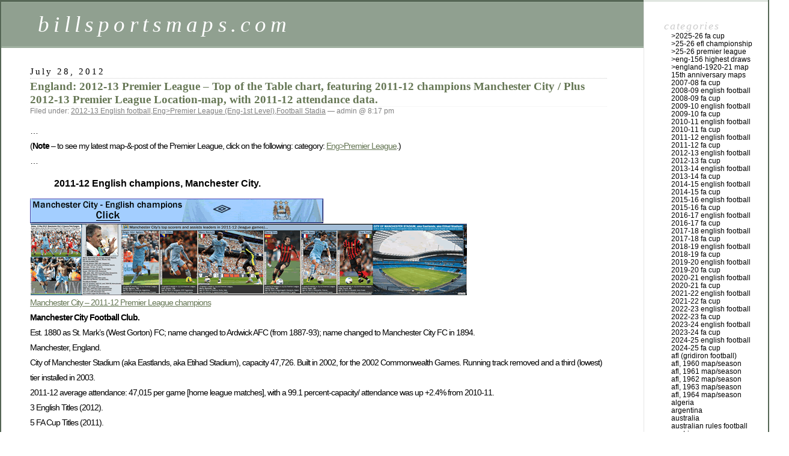

--- FILE ---
content_type: text/html; charset=UTF-8
request_url: https://billsportsmaps.com/?m=201207
body_size: 26466
content:
<!DOCTYPE html PUBLIC "-//W3C//DTD XHTML 1.0 Transitional//EN" "http://www.w3.org/TR/xhtml1/DTD/xhtml1-transitional.dtd">
<html xmlns="http://www.w3.org/1999/xhtml" dir="ltr" lang="en-US">

<head profile="http://gmpg.org/xfn/11">
	<meta http-equiv="Content-Type" content="text/html; charset=UTF-8" />

	<title>July &laquo; 2012 &laquo;  billsportsmaps.com</title>

	<style type="text/css" media="screen">
		@import url( https://billsportsmaps.com/wp-content/themes/classic/style.css );
	</style>

	<link rel="pingback" href="https://billsportsmaps.com/xmlrpc.php" />
		<link rel='archives' title='January 2026' href='https://billsportsmaps.com/?m=202601' />
	<link rel='archives' title='December 2025' href='https://billsportsmaps.com/?m=202512' />
	<link rel='archives' title='November 2025' href='https://billsportsmaps.com/?m=202511' />
	<link rel='archives' title='October 2025' href='https://billsportsmaps.com/?m=202510' />
	<link rel='archives' title='September 2025' href='https://billsportsmaps.com/?m=202509' />
	<link rel='archives' title='August 2025' href='https://billsportsmaps.com/?m=202508' />
	<link rel='archives' title='July 2025' href='https://billsportsmaps.com/?m=202507' />
	<link rel='archives' title='May 2025' href='https://billsportsmaps.com/?m=202505' />
	<link rel='archives' title='April 2025' href='https://billsportsmaps.com/?m=202504' />
	<link rel='archives' title='March 2025' href='https://billsportsmaps.com/?m=202503' />
	<link rel='archives' title='February 2025' href='https://billsportsmaps.com/?m=202502' />
	<link rel='archives' title='January 2025' href='https://billsportsmaps.com/?m=202501' />
	<link rel='archives' title='December 2024' href='https://billsportsmaps.com/?m=202412' />
	<link rel='archives' title='November 2024' href='https://billsportsmaps.com/?m=202411' />
	<link rel='archives' title='October 2024' href='https://billsportsmaps.com/?m=202410' />
	<link rel='archives' title='September 2024' href='https://billsportsmaps.com/?m=202409' />
	<link rel='archives' title='August 2024' href='https://billsportsmaps.com/?m=202408' />
	<link rel='archives' title='July 2024' href='https://billsportsmaps.com/?m=202407' />
	<link rel='archives' title='June 2024' href='https://billsportsmaps.com/?m=202406' />
	<link rel='archives' title='May 2024' href='https://billsportsmaps.com/?m=202405' />
	<link rel='archives' title='April 2024' href='https://billsportsmaps.com/?m=202404' />
	<link rel='archives' title='March 2024' href='https://billsportsmaps.com/?m=202403' />
	<link rel='archives' title='February 2024' href='https://billsportsmaps.com/?m=202402' />
	<link rel='archives' title='January 2024' href='https://billsportsmaps.com/?m=202401' />
	<link rel='archives' title='December 2023' href='https://billsportsmaps.com/?m=202312' />
	<link rel='archives' title='November 2023' href='https://billsportsmaps.com/?m=202311' />
	<link rel='archives' title='October 2023' href='https://billsportsmaps.com/?m=202310' />
	<link rel='archives' title='September 2023' href='https://billsportsmaps.com/?m=202309' />
	<link rel='archives' title='August 2023' href='https://billsportsmaps.com/?m=202308' />
	<link rel='archives' title='July 2023' href='https://billsportsmaps.com/?m=202307' />
	<link rel='archives' title='June 2023' href='https://billsportsmaps.com/?m=202306' />
	<link rel='archives' title='May 2023' href='https://billsportsmaps.com/?m=202305' />
	<link rel='archives' title='April 2023' href='https://billsportsmaps.com/?m=202304' />
	<link rel='archives' title='March 2023' href='https://billsportsmaps.com/?m=202303' />
	<link rel='archives' title='February 2023' href='https://billsportsmaps.com/?m=202302' />
	<link rel='archives' title='January 2023' href='https://billsportsmaps.com/?m=202301' />
	<link rel='archives' title='December 2022' href='https://billsportsmaps.com/?m=202212' />
	<link rel='archives' title='November 2022' href='https://billsportsmaps.com/?m=202211' />
	<link rel='archives' title='October 2022' href='https://billsportsmaps.com/?m=202210' />
	<link rel='archives' title='September 2022' href='https://billsportsmaps.com/?m=202209' />
	<link rel='archives' title='August 2022' href='https://billsportsmaps.com/?m=202208' />
	<link rel='archives' title='July 2022' href='https://billsportsmaps.com/?m=202207' />
	<link rel='archives' title='June 2022' href='https://billsportsmaps.com/?m=202206' />
	<link rel='archives' title='May 2022' href='https://billsportsmaps.com/?m=202205' />
	<link rel='archives' title='April 2022' href='https://billsportsmaps.com/?m=202204' />
	<link rel='archives' title='March 2022' href='https://billsportsmaps.com/?m=202203' />
	<link rel='archives' title='February 2022' href='https://billsportsmaps.com/?m=202202' />
	<link rel='archives' title='January 2022' href='https://billsportsmaps.com/?m=202201' />
	<link rel='archives' title='December 2021' href='https://billsportsmaps.com/?m=202112' />
	<link rel='archives' title='November 2021' href='https://billsportsmaps.com/?m=202111' />
	<link rel='archives' title='October 2021' href='https://billsportsmaps.com/?m=202110' />
	<link rel='archives' title='September 2021' href='https://billsportsmaps.com/?m=202109' />
	<link rel='archives' title='August 2021' href='https://billsportsmaps.com/?m=202108' />
	<link rel='archives' title='July 2021' href='https://billsportsmaps.com/?m=202107' />
	<link rel='archives' title='June 2021' href='https://billsportsmaps.com/?m=202106' />
	<link rel='archives' title='May 2021' href='https://billsportsmaps.com/?m=202105' />
	<link rel='archives' title='April 2021' href='https://billsportsmaps.com/?m=202104' />
	<link rel='archives' title='March 2021' href='https://billsportsmaps.com/?m=202103' />
	<link rel='archives' title='February 2021' href='https://billsportsmaps.com/?m=202102' />
	<link rel='archives' title='January 2021' href='https://billsportsmaps.com/?m=202101' />
	<link rel='archives' title='December 2020' href='https://billsportsmaps.com/?m=202012' />
	<link rel='archives' title='November 2020' href='https://billsportsmaps.com/?m=202011' />
	<link rel='archives' title='October 2020' href='https://billsportsmaps.com/?m=202010' />
	<link rel='archives' title='September 2020' href='https://billsportsmaps.com/?m=202009' />
	<link rel='archives' title='August 2020' href='https://billsportsmaps.com/?m=202008' />
	<link rel='archives' title='July 2020' href='https://billsportsmaps.com/?m=202007' />
	<link rel='archives' title='June 2020' href='https://billsportsmaps.com/?m=202006' />
	<link rel='archives' title='May 2020' href='https://billsportsmaps.com/?m=202005' />
	<link rel='archives' title='April 2020' href='https://billsportsmaps.com/?m=202004' />
	<link rel='archives' title='March 2020' href='https://billsportsmaps.com/?m=202003' />
	<link rel='archives' title='February 2020' href='https://billsportsmaps.com/?m=202002' />
	<link rel='archives' title='January 2020' href='https://billsportsmaps.com/?m=202001' />
	<link rel='archives' title='December 2019' href='https://billsportsmaps.com/?m=201912' />
	<link rel='archives' title='November 2019' href='https://billsportsmaps.com/?m=201911' />
	<link rel='archives' title='October 2019' href='https://billsportsmaps.com/?m=201910' />
	<link rel='archives' title='September 2019' href='https://billsportsmaps.com/?m=201909' />
	<link rel='archives' title='August 2019' href='https://billsportsmaps.com/?m=201908' />
	<link rel='archives' title='July 2019' href='https://billsportsmaps.com/?m=201907' />
	<link rel='archives' title='June 2019' href='https://billsportsmaps.com/?m=201906' />
	<link rel='archives' title='May 2019' href='https://billsportsmaps.com/?m=201905' />
	<link rel='archives' title='April 2019' href='https://billsportsmaps.com/?m=201904' />
	<link rel='archives' title='March 2019' href='https://billsportsmaps.com/?m=201903' />
	<link rel='archives' title='February 2019' href='https://billsportsmaps.com/?m=201902' />
	<link rel='archives' title='January 2019' href='https://billsportsmaps.com/?m=201901' />
	<link rel='archives' title='December 2018' href='https://billsportsmaps.com/?m=201812' />
	<link rel='archives' title='November 2018' href='https://billsportsmaps.com/?m=201811' />
	<link rel='archives' title='October 2018' href='https://billsportsmaps.com/?m=201810' />
	<link rel='archives' title='September 2018' href='https://billsportsmaps.com/?m=201809' />
	<link rel='archives' title='August 2018' href='https://billsportsmaps.com/?m=201808' />
	<link rel='archives' title='July 2018' href='https://billsportsmaps.com/?m=201807' />
	<link rel='archives' title='June 2018' href='https://billsportsmaps.com/?m=201806' />
	<link rel='archives' title='May 2018' href='https://billsportsmaps.com/?m=201805' />
	<link rel='archives' title='April 2018' href='https://billsportsmaps.com/?m=201804' />
	<link rel='archives' title='March 2018' href='https://billsportsmaps.com/?m=201803' />
	<link rel='archives' title='February 2018' href='https://billsportsmaps.com/?m=201802' />
	<link rel='archives' title='January 2018' href='https://billsportsmaps.com/?m=201801' />
	<link rel='archives' title='December 2017' href='https://billsportsmaps.com/?m=201712' />
	<link rel='archives' title='November 2017' href='https://billsportsmaps.com/?m=201711' />
	<link rel='archives' title='October 2017' href='https://billsportsmaps.com/?m=201710' />
	<link rel='archives' title='September 2017' href='https://billsportsmaps.com/?m=201709' />
	<link rel='archives' title='August 2017' href='https://billsportsmaps.com/?m=201708' />
	<link rel='archives' title='July 2017' href='https://billsportsmaps.com/?m=201707' />
	<link rel='archives' title='June 2017' href='https://billsportsmaps.com/?m=201706' />
	<link rel='archives' title='May 2017' href='https://billsportsmaps.com/?m=201705' />
	<link rel='archives' title='April 2017' href='https://billsportsmaps.com/?m=201704' />
	<link rel='archives' title='March 2017' href='https://billsportsmaps.com/?m=201703' />
	<link rel='archives' title='February 2017' href='https://billsportsmaps.com/?m=201702' />
	<link rel='archives' title='January 2017' href='https://billsportsmaps.com/?m=201701' />
	<link rel='archives' title='December 2016' href='https://billsportsmaps.com/?m=201612' />
	<link rel='archives' title='November 2016' href='https://billsportsmaps.com/?m=201611' />
	<link rel='archives' title='October 2016' href='https://billsportsmaps.com/?m=201610' />
	<link rel='archives' title='September 2016' href='https://billsportsmaps.com/?m=201609' />
	<link rel='archives' title='August 2016' href='https://billsportsmaps.com/?m=201608' />
	<link rel='archives' title='July 2016' href='https://billsportsmaps.com/?m=201607' />
	<link rel='archives' title='June 2016' href='https://billsportsmaps.com/?m=201606' />
	<link rel='archives' title='May 2016' href='https://billsportsmaps.com/?m=201605' />
	<link rel='archives' title='April 2016' href='https://billsportsmaps.com/?m=201604' />
	<link rel='archives' title='March 2016' href='https://billsportsmaps.com/?m=201603' />
	<link rel='archives' title='February 2016' href='https://billsportsmaps.com/?m=201602' />
	<link rel='archives' title='January 2016' href='https://billsportsmaps.com/?m=201601' />
	<link rel='archives' title='December 2015' href='https://billsportsmaps.com/?m=201512' />
	<link rel='archives' title='November 2015' href='https://billsportsmaps.com/?m=201511' />
	<link rel='archives' title='October 2015' href='https://billsportsmaps.com/?m=201510' />
	<link rel='archives' title='September 2015' href='https://billsportsmaps.com/?m=201509' />
	<link rel='archives' title='August 2015' href='https://billsportsmaps.com/?m=201508' />
	<link rel='archives' title='July 2015' href='https://billsportsmaps.com/?m=201507' />
	<link rel='archives' title='June 2015' href='https://billsportsmaps.com/?m=201506' />
	<link rel='archives' title='May 2015' href='https://billsportsmaps.com/?m=201505' />
	<link rel='archives' title='April 2015' href='https://billsportsmaps.com/?m=201504' />
	<link rel='archives' title='March 2015' href='https://billsportsmaps.com/?m=201503' />
	<link rel='archives' title='February 2015' href='https://billsportsmaps.com/?m=201502' />
	<link rel='archives' title='January 2015' href='https://billsportsmaps.com/?m=201501' />
	<link rel='archives' title='December 2014' href='https://billsportsmaps.com/?m=201412' />
	<link rel='archives' title='November 2014' href='https://billsportsmaps.com/?m=201411' />
	<link rel='archives' title='October 2014' href='https://billsportsmaps.com/?m=201410' />
	<link rel='archives' title='September 2014' href='https://billsportsmaps.com/?m=201409' />
	<link rel='archives' title='August 2014' href='https://billsportsmaps.com/?m=201408' />
	<link rel='archives' title='July 2014' href='https://billsportsmaps.com/?m=201407' />
	<link rel='archives' title='June 2014' href='https://billsportsmaps.com/?m=201406' />
	<link rel='archives' title='May 2014' href='https://billsportsmaps.com/?m=201405' />
	<link rel='archives' title='April 2014' href='https://billsportsmaps.com/?m=201404' />
	<link rel='archives' title='March 2014' href='https://billsportsmaps.com/?m=201403' />
	<link rel='archives' title='February 2014' href='https://billsportsmaps.com/?m=201402' />
	<link rel='archives' title='January 2014' href='https://billsportsmaps.com/?m=201401' />
	<link rel='archives' title='December 2013' href='https://billsportsmaps.com/?m=201312' />
	<link rel='archives' title='November 2013' href='https://billsportsmaps.com/?m=201311' />
	<link rel='archives' title='October 2013' href='https://billsportsmaps.com/?m=201310' />
	<link rel='archives' title='September 2013' href='https://billsportsmaps.com/?m=201309' />
	<link rel='archives' title='August 2013' href='https://billsportsmaps.com/?m=201308' />
	<link rel='archives' title='July 2013' href='https://billsportsmaps.com/?m=201307' />
	<link rel='archives' title='June 2013' href='https://billsportsmaps.com/?m=201306' />
	<link rel='archives' title='May 2013' href='https://billsportsmaps.com/?m=201305' />
	<link rel='archives' title='April 2013' href='https://billsportsmaps.com/?m=201304' />
	<link rel='archives' title='March 2013' href='https://billsportsmaps.com/?m=201303' />
	<link rel='archives' title='February 2013' href='https://billsportsmaps.com/?m=201302' />
	<link rel='archives' title='January 2013' href='https://billsportsmaps.com/?m=201301' />
	<link rel='archives' title='December 2012' href='https://billsportsmaps.com/?m=201212' />
	<link rel='archives' title='November 2012' href='https://billsportsmaps.com/?m=201211' />
	<link rel='archives' title='October 2012' href='https://billsportsmaps.com/?m=201210' />
	<link rel='archives' title='September 2012' href='https://billsportsmaps.com/?m=201209' />
	<link rel='archives' title='August 2012' href='https://billsportsmaps.com/?m=201208' />
	<link rel='archives' title='July 2012' href='https://billsportsmaps.com/?m=201207' />
	<link rel='archives' title='June 2012' href='https://billsportsmaps.com/?m=201206' />
	<link rel='archives' title='May 2012' href='https://billsportsmaps.com/?m=201205' />
	<link rel='archives' title='April 2012' href='https://billsportsmaps.com/?m=201204' />
	<link rel='archives' title='March 2012' href='https://billsportsmaps.com/?m=201203' />
	<link rel='archives' title='February 2012' href='https://billsportsmaps.com/?m=201202' />
	<link rel='archives' title='January 2012' href='https://billsportsmaps.com/?m=201201' />
	<link rel='archives' title='December 2011' href='https://billsportsmaps.com/?m=201112' />
	<link rel='archives' title='November 2011' href='https://billsportsmaps.com/?m=201111' />
	<link rel='archives' title='October 2011' href='https://billsportsmaps.com/?m=201110' />
	<link rel='archives' title='September 2011' href='https://billsportsmaps.com/?m=201109' />
	<link rel='archives' title='August 2011' href='https://billsportsmaps.com/?m=201108' />
	<link rel='archives' title='July 2011' href='https://billsportsmaps.com/?m=201107' />
	<link rel='archives' title='June 2011' href='https://billsportsmaps.com/?m=201106' />
	<link rel='archives' title='May 2011' href='https://billsportsmaps.com/?m=201105' />
	<link rel='archives' title='April 2011' href='https://billsportsmaps.com/?m=201104' />
	<link rel='archives' title='March 2011' href='https://billsportsmaps.com/?m=201103' />
	<link rel='archives' title='February 2011' href='https://billsportsmaps.com/?m=201102' />
	<link rel='archives' title='January 2011' href='https://billsportsmaps.com/?m=201101' />
	<link rel='archives' title='December 2010' href='https://billsportsmaps.com/?m=201012' />
	<link rel='archives' title='November 2010' href='https://billsportsmaps.com/?m=201011' />
	<link rel='archives' title='October 2010' href='https://billsportsmaps.com/?m=201010' />
	<link rel='archives' title='September 2010' href='https://billsportsmaps.com/?m=201009' />
	<link rel='archives' title='August 2010' href='https://billsportsmaps.com/?m=201008' />
	<link rel='archives' title='July 2010' href='https://billsportsmaps.com/?m=201007' />
	<link rel='archives' title='June 2010' href='https://billsportsmaps.com/?m=201006' />
	<link rel='archives' title='May 2010' href='https://billsportsmaps.com/?m=201005' />
	<link rel='archives' title='April 2010' href='https://billsportsmaps.com/?m=201004' />
	<link rel='archives' title='March 2010' href='https://billsportsmaps.com/?m=201003' />
	<link rel='archives' title='February 2010' href='https://billsportsmaps.com/?m=201002' />
	<link rel='archives' title='January 2010' href='https://billsportsmaps.com/?m=201001' />
	<link rel='archives' title='December 2009' href='https://billsportsmaps.com/?m=200912' />
	<link rel='archives' title='November 2009' href='https://billsportsmaps.com/?m=200911' />
	<link rel='archives' title='October 2009' href='https://billsportsmaps.com/?m=200910' />
	<link rel='archives' title='September 2009' href='https://billsportsmaps.com/?m=200909' />
	<link rel='archives' title='August 2009' href='https://billsportsmaps.com/?m=200908' />
	<link rel='archives' title='July 2009' href='https://billsportsmaps.com/?m=200907' />
	<link rel='archives' title='June 2009' href='https://billsportsmaps.com/?m=200906' />
	<link rel='archives' title='May 2009' href='https://billsportsmaps.com/?m=200905' />
	<link rel='archives' title='April 2009' href='https://billsportsmaps.com/?m=200904' />
	<link rel='archives' title='March 2009' href='https://billsportsmaps.com/?m=200903' />
	<link rel='archives' title='February 2009' href='https://billsportsmaps.com/?m=200902' />
	<link rel='archives' title='January 2009' href='https://billsportsmaps.com/?m=200901' />
	<link rel='archives' title='December 2008' href='https://billsportsmaps.com/?m=200812' />
	<link rel='archives' title='November 2008' href='https://billsportsmaps.com/?m=200811' />
	<link rel='archives' title='October 2008' href='https://billsportsmaps.com/?m=200810' />
	<link rel='archives' title='September 2008' href='https://billsportsmaps.com/?m=200809' />
	<link rel='archives' title='August 2008' href='https://billsportsmaps.com/?m=200808' />
	<link rel='archives' title='July 2008' href='https://billsportsmaps.com/?m=200807' />
	<link rel='archives' title='June 2008' href='https://billsportsmaps.com/?m=200806' />
	<link rel='archives' title='May 2008' href='https://billsportsmaps.com/?m=200805' />
	<link rel='archives' title='April 2008' href='https://billsportsmaps.com/?m=200804' />
	<link rel='archives' title='March 2008' href='https://billsportsmaps.com/?m=200803' />
	<link rel='archives' title='February 2008' href='https://billsportsmaps.com/?m=200802' />
	<link rel='archives' title='January 2008' href='https://billsportsmaps.com/?m=200801' />
	<link rel='archives' title='December 2007' href='https://billsportsmaps.com/?m=200712' />
	<link rel='archives' title='November 2007' href='https://billsportsmaps.com/?m=200711' />
	<link rel='archives' title='October 2007' href='https://billsportsmaps.com/?m=200710' />
	<link rel='archives' title='September 2007' href='https://billsportsmaps.com/?m=200709' />
	<link rel='archives' title='August 2007' href='https://billsportsmaps.com/?m=200708' />
		<link rel="alternate" type="application/rss+xml" title="billsportsmaps.com &raquo; Feed" href="https://billsportsmaps.com/?feed=rss2" />
<link rel="alternate" type="application/rss+xml" title="billsportsmaps.com &raquo; Comments Feed" href="https://billsportsmaps.com/?feed=comments-rss2" />
<link rel="EditURI" type="application/rsd+xml" title="RSD" href="https://billsportsmaps.com/xmlrpc.php?rsd" />
<link rel="wlwmanifest" type="application/wlwmanifest+xml" href="https://billsportsmaps.com/wp-includes/wlwmanifest.xml" /> 
<link rel='index' title='billsportsmaps.com' href='https://billsportsmaps.com' />
</head>

<body class="archive date">
<div id="rap">
<h1 id="header">
	<a href="https://billsportsmaps.com/">billsportsmaps.com</a>
	<span id="tagline"></span>
</h1>

<div id="content">
<!-- end header -->


<h2>July 28, 2012</h2>
<div class="post-17655 post type-post status-publish format-standard hentry category-2012-13-english-football category-eng-1st-level-premier-lge category-football-stadia" id="post-17655">
	 <h3 class="storytitle"><a href="https://billsportsmaps.com/?p=17655" rel="bookmark">England: 2012-13 Premier League &#8211; Top of the Table chart, featuring 2011-12 champions Manchester City / Plus 2012-13 Premier League Location-map, with 2011-12 attendance data.</a></h3>
	<div class="meta">Filed under: <a href="https://billsportsmaps.com/?category_name=2012-13-english-football" title="View all posts in 2012-13 English football" rel="category">2012-13 English football</a>,<a href="https://billsportsmaps.com/?category_name=eng-1st-level-premier-lge" title="View all posts in Eng&gt;Premier League (Eng-1st Level)" rel="category">Eng&gt;Premier League (Eng-1st Level)</a>,<a href="https://billsportsmaps.com/?category_name=football-stadia" title="View all posts in Football Stadia" rel="category">Football Stadia</a> &#8212;  admin @ 8:17 pm </div>

	<div class="storycontent">
		<p>&#8230;<br />
(<strong>Note</strong> &#8211; to see my latest map-&#038;-post of the Premier League, click on the following: category: <a href="https://billsportsmaps.com/?category_name=eng-1st-level-premier-lge">Eng>Premier League</a>.)<br />
&#8230;</p>
<ol>
<strong>2011-12 English champions, Manchester City.</strong></ol>
<p><a href="https://billsportsmaps.com/wp-content/uploads/2012/07/manchester-city_2011-12english-champions_2b.gif"><img src="https://billsportsmaps.com/wp-content/uploads/2012/07/manchester-city_2011-12english-champions_.segment_.gif" alt="manchester-city_2011-12english-champions_.segment_.gif" /></a><br />
<a href="https://billsportsmaps.com/wp-content/uploads/2012/07/manchester-city_2011-12english-champions_1.gif">Manchester City &#8211; 2011-12 Premier League champions</a><br />
<strong>Manchester City Football Club.</strong><br />
Est. 1880 as St. Mark&#8217;s (West Gorton) FC; name changed to Ardwick AFC (from 1887-93); name changed to Manchester City FC in 1894.<br />
Manchester, England.<br />
City of Manchester Stadium (aka Eastlands, aka Etihad Stadium), capacity 47,726. Built in 2002, for the  2002 Commonwealth Games. Running track removed and a third (lowest) tier installed in 2003.<br />
2011-12 average attendance: 47,015 per game [home league matches], with a 99.1 percent-capacity/ attendance was up +2.4% from 2010-11.<br />
3 English Titles (2012).<br />
5 FA Cup Titles (2011).<br />
Manchester City have played 84 seasons in the English first division [out of 105 seasons total (1888-89 to 1914-15; 1919-20 to 1939-40; 1946-47 to 2012-13)], with 11 consecutive seasons in the 1st Level (2002-03 to 2012-13).</p>
<p><script type="text/javascript"><!--
google_ad_client = "ca-pub-7517237404734565";
/* 2j2 */
google_ad_slot = "0467540880";
google_ad_width = 728;
google_ad_height = 90;
//-->
</script><br />
<script type="text/javascript" src="https://pagead2.googlesyndication.com/pagead/show_ads.js">
</script></p>
<p>On the final day of the 2011-12 Premier League season, on Sunday 13 May 2012, Manchester City beat Queens Park Rangers 3-2. Man City&#8217;s Sergio Agüero scored the title-winning goal in the 95th minute, which allowed City to win the Premier League title over Manchester United on goal difference. You can go on all you like about the pernicious influence of petro-dollars distorting the competitive balance in English football (and Man City would most likely still be the hapless under-acheiving club they were prior to their infusion of United Arab Emirates-based money). And I would agree to a certain extent. Chelsea, and now Manchester City have bought their way to a title. But it is nice to see someone other than the &#8216;Big Four&#8217; win it in England. And it is also nice to say good riddance to the phrase Big Four. So now what do we call the exclusive group of clubs that are legitimate contenders for the Premier League title? The Big Six? How about the Five with a Chance, because Liverpool won&#8217;t be winning it. Actually, Arsenal&#8217;s board has shown their unwillingness to spend, so they really don&#8217;t figure to win it either. And Tottenham as champions is just too far-fetched. So it really is just 3 &#8211; Man City, Man U., and Chelsea &#8211; with legitimate title chances, and 4 more (Arsenal, Liverpool, Newcastle United and Tottenham) fighting for that fourth coveted Champions League Group Stage spot. I hope I am wrong on this, and some other dark horse candidate emerges, like Newcastle did last season.<br />
&#8230; </p>
<ol>
<strong>English clubs playing in Europe for 2012-13 -<br />
Manchester City, Manchester United, Arsenal, Chelsea, Tottenham Hotspur, Newcastle United, Liverpool&#8230;</strong></ol>
<p><a href="https://billsportsmaps.com/wp-content/uploads/2012/07/2012-13_premier-league_clbs-in-europe_u.gif"><img src="https://billsportsmaps.com/wp-content/uploads/2012/07/2012-13_premier-league_clubs-in-europe_segment_e.gif" alt="2012-13_premier-league_clubs-in-europe_segment_e.gif" /></a><br />
<em>Below is the top of the 2011-12 Premier League final standings with respect to clubs qualifying for Europe for 2012-13&#8230;</em><br />
  <strong>1st place</strong> &#8211; Manchester City qualified for the 2012-13 UEFA Champions League Group Stage by winning the 2011-12 Premier League.<br />
  <strong>2nd place</strong> &#8211; Manchester United qualified for the 2012-13 UEFA Champions League Group Stage by finishing in 2nd place in the 2011-12 Premier League.<br />
  <strong>3rd place</strong> &#8211; Arsenal qualified for the 2012-13 UEFA Champions League Group Stage by finishing in 3rd place in the 2011-12 Premier League.<br />
  <strong>4th place</strong> &#8211; Tottenham qualified for the 2012-13 UEFA Europa League Group Stage by finishing in 4th place in the 2011-12 Premier League. Tottenham would have qualified for a Champions League qualifying spot, but they lost their spot to Chelsea, after Chelsea won the spot automatically by winning the 2012 UEFA Champions League Final, over Bayern Munich, 1-0.<br />
  <strong>5th place</strong> &#8211; Newcastle qualified for the 2012-13 UEFA Europa League Play-off Round by finishing in 5th place in the 2011-12 Premier League.<br />
  <strong>6th place</strong> &#8211; Chelsea qualified for the 2012-13 UEFA Champions League Group Stage despite finishing in 6th place in the 2011-12 Premier League. Chelsea won a spot in the 2012-13 UEFA Champions League Group Stage automatically, by winning the 2012 UEFA Champions League Final, over Bayern Munich, 1-0.<br />
  <strong>7th place</strong> &#8211; Everton finished in seventh place, but did not qualify for Europe.<br />
  <strong>8th place</strong> &#8211; Liverpool finished in 8th place. Liverpool qualified for the 2012-13 UEFA Europa League 3rd Qualifying Round by winning the 2012 Football League Cup title.</p>
<p>&#8230;</p>
<ol>
<strong>2012-13 Premier League location-map with attendance data</strong></ol>
<p><a href="https://billsportsmaps.com/wp-content/uploads/2012/10/2012-13_premier-league_location-map_attendance-data_u5.gif"><img src="https://billsportsmaps.com/wp-content/uploads/2012/05/2012-13_premier-league_location-map_attendance-data_segment_c.gif" alt="2012-13_premier-league_location-map_attendance-data_segment_c.gif" /></a><br />
<a href="https://billsportsmaps.com/wp-content/uploads/2012/10/2012-13_premier-league_location-map_attendance-data_u5.gif">2012-13 Premier League location-map with attendance data</a><br />
___</p>
<p>Image and photo credits for chart page &#8211; [Note: there is a Gallery of the Man City title parade in the link at Mancini's photo below, also in the following link - <a href="<a href="http://web.orange.co.uk/sports/gallery/6635/pics-of-man-citys-title-win-and-parade/18">web.orange.co.uk/sports/gallery/6635/pics-of-man-citys-title-win-and-parade</a>.<br />
Manchester City -<br />
Title-winning goal - Agüero scores, <a href="http://www.bloomberg.com/news/2012-05-14/manchester-city-chases-neighbor-on-global-stage-after-title-win.html">Alex Livesey/Getty Images via bloomberg.com</a>.<br />
Agüero &#038; Dzeko celebrate (as do City fans in the stands), <a href="http://sharpmag.wordpress.com/2012/05/22/barclays-premier-league-2011-12-best-signing/">sharpmag.wordpress.com/2012/05/22/barclays-premier-league-2011-12-best-signing/</a>.<br />
Manager - Mancini, <a href="http://web.orange.co.uk/sports/gallery/6635/pics-of-man-citys-title-win-and-parade/18">web.orange.co.uk/sports/gallery/6635/pics-of-man-citys-title-win-and-parade</a>.<br />
Players (l to r) - Agüero: <a href="http://www.zimbio.com/photos/Sergio+Aguero/Wolverhampton+Wanderers+v+Manchester+City/VdWhvG_YCPJ">Shaun Botterill/Getty Images Europe via zimbio.com</a>.<br />
Dzeko: <a href="http://www.zimbio.com/photos/Edin+Dzeko/Manchester+City+v+Norwich+City+Premier+League/9x0t9Diy1k3">Clive Brunskill/Getty Images Europe via zimbio.com</a>.<br />
Balotelli, <a href="http://www.mariobalotelli.it/mario-show/foto-gallery/">mariobalotelli.it/mario-show/foto-gallery</a>.<br />
Silva, <a href="http://www.zimbio.com/photos/David+Silva/SSC+Napoli+v+Manchester+City+FC+UEFA+Champions/9vQXEf-YZ2c">Clive Rose/Getty Images Europe via zimbio.com</a>.<br />
Nasri, <a href="http://www.flickr.com/photos/mcfcofficial/6140286826/">Press Association via Manchester City FC - Official at flickr.com</a>.<br />
Touré, <a href="http://www.zimbio.com/photos/Yaya+Toure/Fulham+v+Manchester+City+Premier+League/5KsmWi3iSQR">Julian Finney/Getty Images Europe via zimbio.com</a>.<br />
Man City stadium photos - Interior, <a href="http://www.arup.com/_assets/_download/download153.pdf">arup.com/_assets/_download/download153.pdf</a>.<br />
Aerial, <a href="http://www.thesun.co.uk/sol/homepage/news/264829/Man-Citys-secret-Sven-Shui.html">thesun.co.uk</a>.<br />
Photo of two tiers full of Man City fans with banners and flags from <a href="http://edition.cnn.com/2012/05/22/sport/football/football-manchester-city-value/index.html">edition.cnn.com/2012/05/22/sport/football/football-manchester-city-value</a>.<br />
...<br />
Manchester United/Old Trafford - MUFC fans w/ green and gold from Getty Images via DailyMail.co.uk, <a href="http://www.dailymail.co.uk/sport/football/article-1286642/Manchester-United-claim-victory-Green-Gold-campaign-pleasing-season-ticket-renewal-figures.html">here</a>. Interior photo of Old Trafford from CNNconsumernews.com, <a href="http://cnnconsumernews.com/2011/05/04/old-trafford/">CNNconsumernews.com</a>. Aerial photo of Trafford and Old Trafford from <a href="http://thesoccerwallpaper.com/theatre-of-dream-stadium/">http://thesoccerwallpaper.com/theatre-of-dream-stadium/</a>.<br />
...<br />
Arsenal/Emirates Stadium - Fans with Arsenal flags at Emirates Stadium by World of Good at Flickr.com, <a href="http://www.flickr.com/photos/timrich26/3513223458/">here</a>. Exterior, gound-level photo of Emirates Stadium by Lumjaguaari at en.wikipedia.org, <a href="https://en.wikipedia.org/wiki/Emirates_Stadium#Name">here</a>. Exterior aerial photo of Emirates Stadium from ByrneGroup.co.uk, <a href="http://www.byrnegroup.co.uk/p/h/Projects/Emirates_Stadium/234/">here</a>.<br />
...<br />
Tottenham/White Hart Lane - Fans with flags at White Hart Lane from <a href="http://www.footballqs.com/12062-premier_league_tottenham_fans_booed_players_1_1">FootballQS.com</a>, <a href="http://www.footballqs.com/photos/o/47864-fans_right_tottenham_play_better_that.jpg">here</a>. Interior photo of White Hart Lane from <a href="http://www.soccerway.com/teams/england/tottenham-hotspur-football-club/venue/">soccerway.com,</a>. Aerial photo of White Hart Lane by <a href="http://www.zimbio.com/pictures/3ywo35fG5Md/Aerial+Views+London+Football+Stadiums/ePkhLp4CI6g">Tom Shaw/Getty Images Europe via zimbio.com</a>.<br />
...<br />
Newcastle/St. James' Park -  Interior photo of fans in Jackie Milburn Stand at St.James' Park by <a href="http://uk.eurosport.yahoo.com/31102010/8/photo/newcastle-united-fans-cheer-side-stands.html">PA via uk.eurosport.yahoo.com</a>. Photo of interior of St. James' Park by <a href="http://www.flickr.com/photos/13025313@N00/398071571/in/photostream/">poity_uk at flickr.com</a>. Aerial photo of Sports Direcrt Stadium aka St. James' Park from <a href="http://www.wspgroup.com/en/Welcome-to-WSP-UK/Sectors/Projects-UK/UK-projects/Newcastle-United-Football-Club/">wspgroup.com</a>.<br />
...<br />
Chelsea/Stamford Bridge - .Photo of part of West Stand and part of Matthew Harding Stand by travelbadge R-in-circle s.com at Panoramio.com, <a href="http://www.panoramio.com/photo/9791755">here</a>. Photo of Chelsea fans in the Matthew Harding Stand by cyberdees at Flickr.com, <a href="http://www.flickr.com/photos/cyberdees/1393044223/">here</a>. Exterior photo of Stamford Bridge with hotels in foreground from <a href="https://teddyfootball.blogspot.com/2009/05/west-brom-fans-perpare-for-drop.html">Ted's Premier League Blog/Aerial photos of Premier League Stadiums [2009]</a> (scroll three-quarters of the way down the page for photos).<br />
&#8230;<br />
Liverpool/Anfield &#8211;  Photo of fans in the Kop with flags, banners, and scarves &#8211; unattributed at <a href="http://tomdeavellar.com/">tomdeavellar.com</a>. Photo of Shankly Gates by <a href="http://semnomecriativo.wordpress.com/2008/08/14/liverpool/">semnomecriativo.wordpress.com/2008/08/14</a>. Aerial photo of Anfield by <a href="http://www.lightboxphotography.com/aerial-view-of-anfield-home-of-liverpool-fc-photo-by-simon-kirwan/">Simon Kirwan/ lightboxphotography.com</a>.<br />
&#8230;<br />
Manchester City 2011-12 home jersey segment from <a href="http://www.primosoccerjerseys.com/manchester-city-fc-home-2011-12-soccer-jersey-kit/">primosoccerjerseys.com/manchester-city-fc-home-2011-12-soccer-jersey-kit</a>.<br />
Champions League icon from <a href="http://www.iconarchive.com/show/mega-games-pack-25-icons-by-3xhumed/UEFA-Champions-League-1-icon.html">iconarchive.com</a>.<br />
Thanks to soccerway for attendance data, <a href="http://www.soccerway.com/national/england/premier-league/2011-2012/regular-season/">http://www.soccerway.com/national/england/premier-league/2011-2012/regular-season/</a>.</p>
	</div>

	<div class="feedback">
				<a href="https://billsportsmaps.com/?p=17655#comments" title="Comment on England: 2012-13 Premier League &#8211; Top of the Table chart, featuring 2011-12 champions Manchester City / Plus 2012-13 Premier League Location-map, with 2011-12 attendance data.">Comments (5)</a>	</div>

</div>



<h2>July 17, 2012</h2>
<div class="post-17439 post type-post status-publish format-standard hentry category-football-stadia category-germany" id="post-17439">
	 <h3 class="storytitle"><a href="https://billsportsmaps.com/?p=17439" rel="bookmark">Germany: 2012-13 Bundersliga &#8211; Top of the Table chart, featuring 2011-12 champions Borussia Dortmund / Plus 2012-13 Bundesliga Location-map, with 2011-12 attendance data / Plus a small map of the 5 Bundesliga clubs from the Rhine-Ruhr metro region.</a></h3>
	<div class="meta">Filed under: <a href="https://billsportsmaps.com/?category_name=football-stadia" title="View all posts in Football Stadia" rel="category">Football Stadia</a>,<a href="https://billsportsmaps.com/?category_name=germany" title="View all posts in Germany" rel="category">Germany</a> &#8212;  admin @ 6:04 pm </div>

	<div class="storycontent">
		<p><a href="https://billsportsmaps.com/wp-content/uploads/2012/07/borussia-dortmund_2011-12german-champions_.gif"><img src="https://billsportsmaps.com/wp-content/uploads/2012/07/borussia-dortmund_2011-12german-champions_.segment_e.gif" alt="borussia-dortmund_2011-12german-champions_.segment_e.gif" /></a><br />
<a href="https://billsportsmaps.com/wp-content/uploads/2012/07/borussia-dortmund_2011-12german-champions_.gif">Borussia Dortmund &#8211; 2011-12 Bundesliga champions</a><br />
&#8230;</p>
<p><script type="text/javascript"><!--
google_ad_client = "ca-pub-7517237404734565";
/* 2i2 */
google_ad_slot = "2768845021";
google_ad_width = 728;
google_ad_height = 90;
//-->
</script><br />
<script type="text/javascript" src="https://pagead2.googlesyndication.com/pagead/show_ads.js">
</script><br />
&#8230;</p>
<ol>
<strong>Borussia Dortmund &#8211; back-to-back champions of Germany (2010-11 &#038; 2011-12)</strong></ol>
<p>The champions of Germany, the back-to-back winners Borussia Dortmund, were in fact the highest-drawing football club in Europe (and most likely, in the world) in 2011-12, filling their massive 80,720-capacity Westfalenstadion (aka Signal-Iduna Park) to a 99.7 percent-capacity, averaging 80,521 per game. Since the 1970s, there is a recurring pattern in Germany where it often goes&#8230;X wins the title/ Bayern Munich wins the title the following year/ Y wins the title/ Bayern Munich wins the title the following year, etc. That went on most recently from 2001-02 to 2004-05 (4 seasons) and from 2005-06 to 2010-11 (6 seasons), and it also happened from 1977-78 to 1980-81. With Borussia Dortmund repeating as champions in 2011-12, that cycle is broken (for now). Only 4 clubs have ever won back-to-back Bundesliga titles &#8211; all-time most successful German club Bayern Munich (4 times+), Borussia Dortmund (twice), Borussia Mönchengladback (twice), and Hamburger SV.<br />
<strong>Here is the list of repeat champions in Bundesliga</strong> (1963-64 to 2011-12), with a link to the list of Bundesliga champions &#8216;<a href="https://en.wikipedia.org/wiki/Fu%C3%9Fball-Bundesliga#Champions">Fußball-Bundesliga/ Champions</a>&#8216; (en.wikipedia.org).<br />
2 straight titles &#8211; 1969-70 &#038; 1970-71: Borussia Mönchengladbach.<br />
3 straight titles &#8211; 1971-72 &#038; 1972-73 &#038; 1973-74: Bayern Munich.<br />
3 straight titles &#8211; 1974-75 &#038; 1975-76 &#038; 1976-77: Borussia Mönchengladbach.<br />
2 straight titles &#8211; 1981-82 &#038; 1982-83: Hamburger SV.<br />
3 straight titles &#8211; 1984-85 &#038; 1985-86 &#038; 1986-87: Bayern Munich.<br />
2 straight titles &#8211; 1994-95 &#038; 1995-96: Borussia Dortmund.<br />
3 straight titles &#8211; 1998-99 &#038; 1999-2000 &#038; 2000-01: Bayern Munich.<br />
2 straight titles &#8211; 2004-05 &#038; 2005-06: Bayern Munich.<br />
2 straight titles &#8211; 2010-11 &#038; 2011-12: Borussia Dortmund.</p>
<p>&#8230;</p>
<p><strong>The Rhine-Ruhr Metropolitan region, with 5 clubs in the 2012-13 Bundesliga &#8211; Borussia Dortmund, FC Schalke 04, Borussia Mönchengladbach, Fortuna Düsseldorf, Bayer Leverkusen&#8230;</strong><br />
Seen below are the 5 Bundesliga clubs (in the 2012-13 season) from the German state of North Rhine-Westphalia, all from within the Rhine-Ruhr Metropolitan region (Rhine -Ruhr region seen in pale red). The Rhine-Ruhr is a heavily-populated former industrial area, with a population of around 11.2 million {2012 figure}. The Rhine-Ruhr is the largest urban agglomeration in Germany. The closest-distance-between-clubs of the five clubs is the 23 km. (14 miles) between Borussia Mönchengladach and Fortuna Düsseldorf; while there is  a distance of 27 km. (17 miles) between Borussia Dortmund and FC Schalke 04 (who are located in Gelsenkirchen). Clubs from the Rhine-Ruhr metro region that have recently been in Bundesliga &#8211; Köln (relegated from Bundesliga in 2011-12), VfL Bochum (relegated from Bundesliga in 2009-10), Arminia Bielefeld (relegated from Bundesliga in 2008-09) and MSV Duisburg (relegated from Bundesliga in 2007-08) &#8211; 3 of those 4 clubs are currently [2012-13] in 2.Bundesliga, while Bielefeld were relegated to 3. Fußball-Liga last season.<br />
 <a href="https://billsportsmaps.com/wp-content/uploads/2012/10/the-rhine-ruhr_dortmund_schalke_monchengladbach_fortuna-dusseldorf_leverkusen_map_c.gif"><img src="https://billsportsmaps.com/wp-content/uploads/2012/10/the-rhine-ruhr_dortmund_schalke_monchengladbach_fortuna-dusseldorf_leverkusen_map_c.gif" alt="the-rhine-ruhr_dortmund_schalke_monchengladbach_fortuna-dusseldorf_leverkusen_map_c.gif" /></a><br />
Base map for Bundesliga location-map by NordNordWest from <a href="https://en.wikipedia.org/wiki/File:Germany_location_map.svg">http://en.wikipedia.org/wiki/File:Germany_location_map.svg</a>.<br />
Rhine-Ruhr overlay on map from map by <a href="Bezirksregierung Düsseldorf">Bezirksregierung Düsseldorf at http://en.wikipedia.org/wiki/Rhine-Ruhr</a>.</p>
<p>&#8230;</p>
<ol>
<strong>German clubs playing in Europe for 2012-13,<br />
Borussia Dortmund, Bayern Munich, Schalke 04, Borussia Mönchengladbach, Bayer Leverkusen, VfB Stuttgart, and Hannover 96</strong></ol>
<p><a href="https://billsportsmaps.com/wp-content/uploads/2012/06/2012-13_bundesliga_clubs-in-europe_m.gif"><img src="https://billsportsmaps.com/wp-content/uploads/2012/07/2012-13_bundesliga_clubs-in-europe_segment_e.gif" alt="2012-13_bundesliga_clubs-in-europe_segment_e.gif" /></a><br />
<a href="https://billsportsmaps.com/wp-content/uploads/2012/06/2012-13_bundesliga_clubs-in-europe_m.gif">Bundesliga clubs in 2012-13 UEFA Champions League &#038; Europa League (7 clubs)</a><br />
Champions League icon from <a href="http://www.iconarchive.com/show/mega-games-pack-25-icons-by-3xhumed/UEFA-Champions-League-1-icon.html">iconarchive.com</a>.<br />
&#8230;</p>
<ol>
<strong>2012-13 Bundesliga Location-map, with 2011-12 attendance data</strong></ol>
<p><a href="https://billsportsmaps.com/wp-content/uploads/2012/10/2012-13_bundesliga_location-map_attendances_c.gif"><img src="https://billsportsmaps.com/wp-content/uploads/2012/10/2012-13_bundesliga_location-map_attendances_segment_2b.gif" alt="2012-13_bundesliga_location-map_attendances_segment_2b.gif" /></a><br />
<a href="https://billsportsmaps.com/wp-content/uploads/2012/10/2012-13_bundesliga_location-map_attendances_c.gif">2012-13 Bundesliga Location-map, with 2011-12 attendance data</a><br />
<strong>Here are links to the attendance data I used</strong>, at <strong>Soccerway.com</strong> [note: Attendance is located above the league table, on the far right].<br />
<a href="http://www.soccerway.com/national/germany/bundesliga/2011-2012/regular-season/">2011-12 Bundesliga attendance</a><br />
<a href="http://www.soccerway.com/national/germany/2-bundesliga/2011-2012/regular-season/">2011-12 2-Bundesliga attendance</a><br />
<a href="http://www.soccerway.com/national/germany/3-liga/2011-2012/regular-season/">2011-12 3-Ligen attendance</a>.</p>
<p>__</p>
<p>Photo and Image credits for chart page &#8211; Borussia Dortmund Trophy celebration, <a href="http://www.bvb.de/?%87%ECY%1B%E7%F4%9C%5Eo%E6%82%9B">bvb.de</a>. Jürgen Klopp, <a href="http://www.bundesliga.de/en/liga/news/2010/meldung.php?f=178271.php">bundesliga.de</a>. Robert Lewandowski, &#8216;<a href="http://bleacherreport.com/gallery/Borussia+Dortmund+v+Qarabag+UEFA+Europa+League+Play-Off/page/3">Borussia Dortmund v Qarabag UEFA Europa League Play-Off</a>&#8216; [Gallery]. Shunji Kagawa,  <a href="http://www.zimbio.com/photos/Shinji+Kagawa/Arsenal+FC+v+Borussia+Dortmund+UEFA+Champions/hItlFScZVb7">photo by Mike Hewitt/Getty Images Europe) via zimbio.com</a>. Jakub Błaszczykowski, <a href="http://cache.daylife.com/imageserve/0gWYcxUbro6p1/439x.jpg">photo by Frank Augstein/AP at daylife.com</a>. Ivan Perišić, photo from <a href="http://www.daylife.com/photo/00tTakp7YRaQ8?__site=daylife">Reuters via daylife.com</a>.Kevin Großkreutz, photo by <a href="http://www.guardian.co.uk/football/2011/nov/01/borussia-dortmund-olympiakos-champions-league">Patrik Stollarz/AFP/Getty Images via guardian.co.uk/football</a>. Dortmund fans with flags from <a href="http://www.telegraph.co.uk/sport/football/picturegalleries/8906845/Top-five-most-intimidating-overseas-stadiums-in-pictures.html?image=4">Getty Images via telegraph.co.uk/sport/football/picturegalleries/8906845/Top-five-most-intimidating-overseas-stadiums-in-pictures</a>.<br />
Large photo of Westfalenstadion from <a href="http://www.liftbilder.de/img/galerie/westfalenstadion-dortmund.html">liftbilder.de/img/galerie/westfalenstadion-dortmund</a>. Panoramic photo of interior of Westfalenstadion from Borussia Dortmund official site&#8217;s page on Signal-Iduna Park, at <a href="http://www.bvb.de/?%99%5B%1B%E4%F4%9D">bvb.de</a>.<br />
Ultras with flags and flares photo from <a href="http://www.europeanultras.com/2012/05/bundesliga-2012-last-day-5-05-2012/#more-3158">europeanultras.com/2012/05/bundesliga-2012-last-day-5-05-2012</a>. Small location map of Dortmund from en.wikipedia.org, &#8216;<a href="https://en.wikipedia.org/wiki/Dortmund">Dortmund</a>&#8216;.</p>
<p>Photo and Image credits for the other clubs on the chart page -<br />
Bayern Munich/Allianz Arena &#8211; Photo of Bayern fans with banners from Getty Images via Telegraph.co.uk, <a href="http://www.telegraph.co.uk/sport/football/european/3473963/Bundesliga-shows-Premier-League-blueprint-for-fans.html">here</a>. Close-up photo of exterior lighted panels of Alianz Arena by Marco Döhr at <a href="http://www.panoramio.com/photo/45457">Panoramio.com</a>. Exterior photo of Allianz Arena from <a href="http://www.mimoa.eu/">MIMOA.eu</a> [free architecture guide], <a href="http://www.mimoa.eu/images/973_l.jpg">here</a>.<br />
&#8230;<br />
FC Schalke 04/Veltins Arena &#8211; Photo of Schalke fans with banners at Veltins-Arena from Skyscrapercity.com thread, <a href="http://www.skyscrapercity.com/showthread.php?p=52225115">here</a>. Interior photo of Veltins-arena from StadionWelt.de, <a href="http://www.stadionwelt.de/sw_stadien/index.php?folder=sites&#038;site=stadionguide_d&#038;id=175">here</a>. Aerial photo of Veltins-Arena from official site of the facility, <a href="http://arenapark.gelsenkirchen.de/Umfeld/default.asp">http://arenapark.gelsenkirchen.de/Umfeld/default.asp</a>.<br />
&#8230;<br />
Borussia Mönchengladbach/Borussia-Park &#8211;  Mönchengladbach fans with flags photo from <a href="http://1asport.de/sport/fussball/bundesliga/000025817/borussia-park-gegen-bayern-bereits-ausverkauft.html">1asport.de</a>. Exterior photo by <a href="http://www.flickr.com/photos/51427522@N04/5916869352/in/photostream/">T vanDam at flickr.com</a>. Aerial image of Borussia-Park from <a href="https://www.bing.com/maps/default.aspx?v=2&#038;cp=51.174583~6.385464&#038;style=o&#038;lvl=15&#038;sp=Point.51.174583_6.385464_Borussia-Park___">bing.com/maps/Bird&#8217;s Eye satellite view</a>.<br />
&#8230;<br />
Stutthart/Mercedes-Benz Arena &#8211; Photo of Stuttgart fans with flags and banners by <a href="http://www.lostboys99.de/">lostboys99.de</a> via <a href="http://www.europeanultras.com/2011/04/germany/">europeanultras.com</a> Interior panoramic image by <a href="http://www.flickr.com/photos/markusunger/6295922829/">Markus Ungar at.flickr.com</a> Aerial image from <a href="https://www.bing.com/maps/default.aspx?v=2&#038;cp=48.792269~9.232031&#038;style=o&#038;lvl=15&#038;sp=Point.48.792269_9.232031_Mercedes-Benz%20Arena___">bing.com/maps/Bird&#8217;s Eye satellite view</a>.<br />
&#8230;<br />
Hannover/AWD_Arena &#8211; Photo of Hannover fans with scarves by Maabpaa at Flickr.com, <a href="http://www.flickr.com/photos/46342677@N00/2474133008/in/photostream/">here</a>. Photo of interior of AWD-Arena by hack man at flickr.com, <a href="http://www.flickr.com/photos/vegetarian/2410134678/in/photostream/">here</a>.Aerial photo of AWD-Arena from this site:<a href="http://www.lasan-hienvuong.com/Tuc%20Cau/Images/"> http://www.lasan-hienvuong.com/Tuc%20Cau/Images/</a>.<br />
&#8230;<br />
Thanks to <a href="http://www.europeanultras.com/">europeanultras.com</a>.<br />
Attendance data from <a href="http://www.soccerway.com/">soccerway.com</a>.<br />
Base map for Bundesliga location-map from <a href="https://en.wikipedia.org/wiki/File:Germany_location_map.svg">http://en.wikipedia.org/wiki/File:Germany_location_map.svg</a>; thanks to NordNoedWest for drawing that map.</p>
	</div>

	<div class="feedback">
				<a href="https://billsportsmaps.com/?p=17439#comments" title="Comment on Germany: 2012-13 Bundersliga &#8211; Top of the Table chart, featuring 2011-12 champions Borussia Dortmund / Plus 2012-13 Bundesliga Location-map, with 2011-12 attendance data / Plus a small map of the 5 Bundesliga clubs from the Rhine-Ruhr metro region.">Comments (4)</a>	</div>

</div>



<h2>July 5, 2012</h2>
<div class="post-17974 post type-post status-publish format-standard hentry category-football-stadia category-france" id="post-17974">
	 <h3 class="storytitle"><a href="https://billsportsmaps.com/?p=17974" rel="bookmark">France: Ligue 1- Top of the Table chart, featuring 2011-12 champions Montpellier HSC / Plus 2012-13 Ligue 1 Location-map, with 2011-12 attendance data.</a></h3>
	<div class="meta">Filed under: <a href="https://billsportsmaps.com/?category_name=football-stadia" title="View all posts in Football Stadia" rel="category">Football Stadia</a>,<a href="https://billsportsmaps.com/?category_name=france" title="View all posts in France" rel="category">France</a> &#8212;  admin @ 10:45 pm </div>

	<div class="storycontent">
		<p><a href="https://billsportsmaps.com/wp-content/uploads/2012/07/2012-13_ligue-1_clubs-in-europe_montpellier_champions_n.gif"><img src="https://billsportsmaps.com/wp-content/uploads/2012/07/2012-13_ligue-1_clubs-in-europe_montpellier_champions_segment_.gif" alt="2012-13_ligue-1_clubs-in-europe_montpellier_champions_segment_.gif" /></a><br />
<a href="https://billsportsmaps.com/wp-content/uploads/2012/07/2012-13_ligue-1_clubs-in-europe_montpellier_champions_n.gif">Ligue 1, clubs playing in Europe for 2012-13, featuring French champions Montpellier HSC</a><br />
&#8230;<br />
<script type="text/javascript"><!--
google_ad_client = "ca-pub-7517237404734565";
/* 2f2 */
google_ad_slot = "0552845407";
google_ad_width = 728;
google_ad_height = 90;
//-->
</script><br />
<script type="text/javascript" src="https://pagead2.googlesyndication.com/pagead/show_ads.js">
</script><br />
&#8230;</p>
<p><strong>Note:</strong> to see my latest map-&#038;-post of Ligue Un, click on the following: <a href="https://billsportsmaps.com/?category_name=france">category: France</a>.<br />
&#8230;</p>
<p><strong>Note: this post has 3 gifs</strong> &#8211; one above (French clubs in Europe for 2012-13), one further down (Location map of 2012-13 Ligue 1, w/ attendance data), and one which is an enlarged section of the first gif, showing the championship-winning club (halfway down this post).</p>
<p><strong>Clubs playing in Europe maps &#038; charts&#8230;</strong><br />
Once again, I will be making posts like this for the 5 biggest leagues in Europe &#8211; the Premier League in England, La Liga in Spain, Serie A in Italy, Bundesliga in Germany, and Ligue Un in France.</p>
<p><strong>There are a few changes to this year&#8217;s charts&#8230;</strong><br />
First of all, I got rid of showing the full league table {&#8216;<a href="http://www.soccerway.com/national/france/ligue-1/2011-2012/regular-season/">2011–12 Ligue 1/ League table</a>&#8216;. I still have the clubs listed in order of the final table, and I indicate which clubs qualified for UEFA competitions in Europe for 2012-13. The 3 or 4 much-coveted Champions League spots are shown in bands of blue-violet, and the 3 or 4 not-as-much-coveted Europa League spots are shown in bands of pale yellow-orange. </p>
<p>The main change is that I gave a lot more space to the champions, at the top of the chart page. So here is the format&#8230;<br />
Going from top left to right&#8230; A photo or two of the championship-winning team&#8217;s celebration (or title-winning-goal, or civic celebration). Then the championship-winning manager is shown (with his age and place of birth, the clubs he played for and the clubs he managed, and his honors listed). Then the top 4 or 5 or 6 goals and assists leaders on the team are shown (with info on: players&#8217; home-nation&#8217;s flag; the players&#8217; age, birth-location, goals and assists [domestic league games] that season, and international caps &#038; goals). Then there are 5 or 6 photos of the club&#8217;s stadium and of their fans in the stadium; along with illustrations of the club&#8217;s 2011-12 kits. I might be able to squeeze in a general-interest-photo of the champions&#8217; home-city (like here, with the photo of the 18th century aqueduct in Montpellier). Then the championship-winning club&#8217;s thumbnail info is listed (including attendance data, major domestic titles, and total seasons in first division). Finally, the championship-winning club&#8217;s crest is shown alongside the coat of arms of their home-city, with metro-population listed. I added a small location-map to show where Montpellier is located in the south of France, but I will only do that with championship-winning-clubs who come from locations that many people could not pinpoint off the top of their heads, like Dortmund in Germany.] </p>
<p>Underneath the championship-winning club&#8217;s section of the chart, there are all the other clubs from that country that have qualified for Europe &#8211; with 3 photos of the club&#8217;s stadium and their fans; illustrations of the club&#8217;s 2011-12 kits; and each club&#8217;s thumbnail info including attendance data, major domestic titles and total seasons in first division. Explanations for how each non-championship-winning club qualified for Europe are shown at the far right-hand side of the chart.</p>
<p>&#8230;</p>
<p><a href="https://billsportsmaps.com/wp-content/uploads/2012/07/montpellier-hsc_2012-french-champions_d.gif"><img src="https://billsportsmaps.com/wp-content/uploads/2012/07/montpellier-hsc_2012-french-champions_.segment_c.gif" alt=http://billsportsmaps.com/wp-content/uploads/2012/07/montpellier-hsc_2012-french-champions_.segment_c.gif"" /></a></p>
<ol>
<strong>Montpellier HSC &#8211; champions of France</strong></ol>
<p>Shock-winners Montpellier HSC won their first national title ever. It was so surprising because most everyone thought that the heavily-backed Paris Saint-Germain (aka the Manchester City of France) would run away with it, after their spending spree last summer (PSG finished in 2nd place). But Montpellier, owned since 1974 by the Falstaffian figure of Louis Nicollin, and managed by the calm and understated René Girard, surprised everyone and came out on top.<br />
From bbc.co.uk/Football, by Matt Spiro, from 22 May 2012, &#8216;<a href="http://www.bbc.co.uk/sport/0/football/18156868">How Montpellier beat PSG to win the French title</a>&#8216;.</p>
<p>Montpellier, as Sport Olympiques Montpellérains, were a founding member of the French first division in 1932-33 {&#8216;<a href="https://en.wikipedia.org/wiki/1932%E2%80%9333_French_Division_1">1932–33 French Division</a>&#8216; (en.wikipedia.org)}. Olympique Montpellérains played 11 seasons in the French First Division, their last in 1962-63. Monrpellier then endured a real fallow period, when, in 1969, for financial reasons, the club was forced to renounce their professional status and play in the 3rd division. In 1974, entrepreneur Louis Nicollin (present age, 68) began his association with the club, becoming club president (a title he still holds). In and around the Montpellier area, Nicollin has had his hand in rugby teams, handball teams, basketball teams, and in football (he has made his money in the waste disposal industry). The club merged with the-then-30-year-old Nicollin&#8217;s AS Paillade in 1974, and 2 years later became known as Montpellier Paillade Sport Club (from 1976 to 1989). Montpellier got back to the first division in 1981, but only for one season (1981-82). Six years later, Montpellier were back in the top flight, winning promtion in 1987. That spell lasted from 1987-88 to 1999-2000 (13 seasons), and was when Nicollin was a bit of a big spender (for that era, anyway). All told, and counting this season [2012-13], Montpellier has been in the French first division for 32 of the 76 seasons (the French first division has existed from 1932-33 to 1938-39; and from 1945-46 to 2012-13), with Olympique Montpelliérains having been in the 1st division for 11 seasons, and present-day Montpellier SC/Montpellier Hérault SC having been in the 1st division for 21 seasons {if you want a headache, see this list, &#8216;<a href="http://www.rsssf.com/tablesf/franchronalltime.html">France &#8211; All-Time Table (since 1932/33)</a>&#8216; (rsssf.com)}.</p>
<p>Montpellier&#8217;s current spell in Ligue 1 has only been since 2009-10, so that just emphasizes how out-of-the-blue their championship run was in 2012. It is pretty rare these days in a Western European football league for a club to win a title in just their third season back in the first division. By way of example, it took Juventus 5 seasons to win the Serie A title after getting promoted back to the top tier in Italy. Montpellier does have a couple other major titles, having won the Coupe de France twice &#8211; once in it&#8217;s early days in 1929 (as Olympique Montpelliérains), and also in 1990, which was during the same season that the local council of Hérault began subsidizing the club, and the club changed it&#8217;s name to their present name, Montpellier Hérault Sports Club. That 1989-90 Montpellier squad was pretty loaded with talent, featuring Laurent Blanc (251 app./76 goals), Eric Cantona (33 app./10 goals), and Carlos Valderrama (77 app./7 goals). Cameroonian legend Roger Milla also played for Montpellier (from 1986-89, with 95 app./37 goals).</p>
<p>Montpellier is the 15th largest city in France {&#8216;<a href="https://en.wikipedia.org/wiki/Metropolitan_Area_(France)">Metropolitan Area (France)</a>&#8216; (en.wikipedia.org)}. Montpellier is in southern France in the region of <a href="https://en.wikipedia.org/wiki/Languedoc-Roussillon">Languedoc-Rousillon</a>, about 127 km. (78 miles) west of Marseille, and about 160 km. (100 miles) from the Spanish border. The metropolitan area population of Montpellier is around 510,000 {2006 figure). Montpellier Hérault Sports Club come from the west-central/south-west part of France that is rugby country, and Montpellier HSC&#8217;s small fan base reflects this. The club drew 17,492 per game last season (9th-highest in France), which was Montpellier&#8217;s second-highest average attendance ever (their highest was around 500 more per game, three years ago (17,981 per game) in 2009-10, the season the club returned to the top flight after a 5 years in Ligue 2). Montpellier play in a stadium that is frankly too large for them, but this is a legacy of the 1998 FIFA Word Cup in France, when the city of Montpellier&#8217;s Stade de la Mosson was chosen as one of the host-country&#8217;s venues, and was expanded to it&#8217;s current ~32,000 capacity. So, despite being saddled with a stadium short on atmosphere (because the club could barely fill it halfway), and despite a budget that was among the smallest in the league (the 13th lowest at the equivalent of 29 million pounds), Montpellier still came out on top.  Montpellier&#8217;s total budget was less than what sheik-money-mad PSG spent on just one player transfer (Javier Pastore, for 39 million Euros [~27 million pounds] from Palermo). Besides their manager Girard, who spent 7 years coaching within the France national team set-up, and is a Languedoc native, the 2 main reasons Montpellier HSC won the title were Olivier Giroud and Younès Belhanda. Joint-top-scorer Oliver Giroud, age 26, who tied with PSG&#8217;s Nene for the most goals in the league, scored 21 goals and tallied 9 assists {&#8216;F<a href="http://soccernet.espn.go.com/stats/scorers/_/league/fra.1/year/2011/french-ligue-1?cc=5901">rench Ligue 1 Stats: Top Goal Scorers &#8211; 2011-12</a>&#8216; (soccernet.espn.go.com/stats). Former-defender-turned-midfielder Younès Belhanda, age 23, scored 12 league goals and tallied 4 assists, and ran the midfield. Besides players who came up through the Montpellier youth set-up like Younès Behanda, MF Remy Cabella and the 20-year-old MF Benjamin Stambouli, an assemblage of journeymen helped complete the side. The best example of this was the 30-year-old Nigerian striker John Utaka, who returned to France after a frustrating stint at Portmouth. It was Utaka&#8217;s brace that clinched it for Montpellier, as they defeated the already-relegated Auxerre 1-2 on the final day of the 2011-12 Ligue 1 season (which finished 41 minutes over time due to Auxerre fans&#8217; misbehavior). Then thousands of folks back in the Languedoc partied all night in the Montpellier city center to await the Monday victory celebration there.</p>
<p>Sadly for MHSC fans, financial realities have dictated that a certain portion of this league-winning squad will be shipped off, and Olivier Giroud has already been transferred to Arsenal FC. More transfers will probably take place, and a main target is the Montpellier capatain, Mapou Yanga-Mbiwa (en.wikipedia page, <a href="https://en.wikipedia.org/wiki/Mapou_Yanga-Mbiwa">here)</a>. Yanga-Mbiwa is another ex-Montpellier youth player. So, while Montpellier must sell to remain afloat, there will most likely be more home-grown talent to come.</p>
<p>&#8230;</p>
<ol>
<strong>2012-13 Ligue 1 &#8211; Location-map with 2011-12 attendance data</strong></ol>
<p><a href="https://billsportsmaps.com/wp-content/uploads/2012/07/2012-13_ligue-1_location-map_attendances_z.gif"><img src="https://billsportsmaps.com/wp-content/uploads/2012/07/2012-13_ligue-1_location-map_attendances_segment_.gif" alt="2012-13_ligue-1_location-map_attendances_segment_.gif" /></a><br />
Location-map/attendance data credits -<br />
Base map of France by Eric Gaba (aka Sting),  &#8216;<a href="https://en.wikipedia.org/wiki/File:France_location_map-Regions_and_departements.svg">File:France location map-Regions and departements.svg</a>&#8216; (en.wikipedia.org). Attendance data from <a href="http://www.european-football-statistics.co.uk/attn.htm">european-football-statistics.co.uk</a>. Stadium capacities from <a href="http://www.lfp.fr/">lfp.fr</a> (at each club&#8217;s page, under &#8216;Stade&#8217;).<br />
&#8230;<br />
Photo and image credits for chart page -<br />
Montpellier -<br />
Moments after clinching the title, winning away to Auxerre 1-2, unattributed photo at <a href="http://frenchfootballweekly.com/2012/05/21/montpellier-hsc-crowned-champions-of-france/">frenchfootballweekly.com/2012/05/21/montpellier-hsc-crowned-champions-of-france/</a>.<br />
Title celebration in Montpellier city center (where giant television screens had been set up to watch the final match at Auxerre), photo by <a href="https://news.ph.msn.com/sports/montpellier-win-maiden-title-on-chaotic-final-day-3">Pascal Guyot/AFP via news.ph.msn.com/sports/montpellier-win-maiden-title-on-chaotic-final-day</a>.<br />
Manager &#8211; Rene Girard, <a href="http://www.daylife.com/photo/05W1aW92sl7Wq?__site=daylife">Getty Images via daylife.com</a>.<br />
Players (left to right)-<br />
Olivier Giroud, <a href="https://www.gmx.net/themen/sport/fussball/1liga/268v52a-giroud-bayern">gmx.net</a>.<br />
Younès Belhanda, <a href="https://www.vavel.com/fr/football/montpellier/151422-Toulouse-FC-Montpellier-HSC-:-Montpellier-assure-l%E2%80%99essentiel.html">vavel.com/fr</a>.<br />
Souleymane Camara, <a href="http://www.goal.com/en/news/90/france/2010/02/20/1799915/saint-etienne-1-0-montpellier-emmanuel-riviere-damages-la">goal.com</a>.<br />
John Utaka, <a href="http://www.fifa.com/worldfootball/photo/158/130/0/picture.html#1581300">fifa.com</a>.<br />
Champion de France banner from Montpellier official site at <a href="http://www.mhscfoot.com/le-club/le-stade">www.mhscfoot.com</a>.<br />
2011-12 kits from <a href="https://en.wikipedia.org/wiki/Montpellier_HSC">en.wikipedia.org/wiki/Montpellier_HSC</a>.<br />
Photo of Aqueduct St. Clemente in Montpellier by <a href="http://www.flickr.com/photos/sfreni/237773345/">Salvatore Freni at flickr.com</a>.<br />
Stade de la Mosson -<br />
Exterior photo from <a href="https://alexhitseurope.blogspot.com/2011/12/gauffres-and-goals-beignets-et-buts.html">Adventures in Montpellier (alexhitseurope.blogspot.com)</a>.<br />
Large interior photo from <a href="http://www.soccerway.com/teams/france/montpellier-herault-sport-club/venue/">soccerway.com/ Ligue 1 teams</a>.<br />
Panoramic photo of interior of Stade de la Mosson from <a href="http://www.stadefootball.com/index.php/fr/ligue-1/28-montpellier-hsc-stade-de-la-mosson.html">stadefootball.com</a>.<br />
Montpellier fans with &#8216;Saison Historique&#8217; banner from <a href="http://www.europeanultras.com/phpbb2/viewtopic.php?f=1&#038;t=6&#038;p=12514&#038;hilit=montpellier#p12514">http://www.europeanultras.com/phpbb2/viewtopic.php?f=1&#038;t=6&#038;p=12514&#038;hilit=montpellier#p12514</a>.<br />
Larger aerial photo of Stade de la Mosson from <a href="http://www.touslesstades.fr/stade-de-la-mosson/">touslesstades.fr</a>.<br />
Montpellier crests through the years, collated by unnamed contributor at <a href="https://de.wikipedia.org/wiki/HSC_Montpellier#Logohistorie">de.wikipedia.org/wiki/HSC_Montpellier#Logohistorie</a>.<br />
Montpeier official club names through the years from <a href="https://fr.wikipedia.org/wiki/Montpellier_H%C3%A9rault_Sport_Club">fr.wikipedia.org/wiki/Montpellier_H%C3%A9rault_Sport_Club</a>.<br />
Location-map for Montpellier, base map by M-le-mot-dir after Eric Gaba (aka Sting) at  <a href="https://commons.wikimedia.org/wiki/File:France_blank3.svg">commons.wikimedia.org/wiki/File:France_blank3.svg</a>.<br />
&#8230;<br />
Paris Saint-Germain &#8211; Photo of PSG ultras Boulogne Boys by ngari.norway at Flickr.com, <a href="http://www.flickr.com/photos/ngari/1000251678/">here</a>. Exterior photo of Parc des Princes by psgmag.net at Flickr.com, <a href="http://www.flickr.com/photos/10671903@N00/3357741315">here</a>. Aerial photo of Parc des Princes from Bouygues.com, <a href="http://www.bouygues.com/en/group/history/history/">here</a>.<br />
&#8230;<br />
Lille &#8211; Image of architects&#8217; rendering of Grande Stade Lille Métropole from <a href="http://www.losc.fr/english/club/grand-stade-lille-metropole">losc.ft</a>. Photo of Grande Stade Lille Métropole under construction [interior photo from June, 2012] from <a href="https://www.facebook.com/pages/Grand-Stade-Lille-M%C3%A9tropole-Officiel/272499799459997">facebook.com/ [Grand Stade Lille Métropole (Officiel)]</a>. Grande Stade Lille Métropole under construction [photo from June, 2012], <a href="http://www.grandstade-lillemetropole.com/cms/images.html?id=421d05c6d806d40c6072ab9496441aeb&#038;cat=ae">grandstade-lillemetropole.com</a>.<br />
&#8230;<br />
Lyon &#8211; Photo of Lyon ultras at Stade Gerland from Lyon v. Schalke UEFA CL match [14 Sept. 2010] by S. Guiochon/Le Progres via UltrasSpirit.com, <a href="http://www.ultrasspirit.com/lyon-%E2%80%93-schalke-04-uefa-champion-league.html#more-708">here</a>. Photo of the interior of Stade de Gerland by <a href="http://www.panoramio.com/photo/41140828">Kostas Xenos at panoramio.com</a>. Aerial image of Stade de Gerland from Bing.com/maps/Bird&#8217;s Eye satellite view, <a href="https://www.bing.com/maps/default.aspx?v=2&#038;cp=45.723889~4.832222&#038;style=o&#038;lvl=18&#038;sp=Point.45.723889_4.832222_Stade%20de%20Gerland___">here</a>.<br />
&#8230;<br />
Bordeaux &#8211; Photo of Bordeaux Ultramarines in the Virage Sud from <a href="http://www.girondins33.com/ultramarines-virage-sud-bordeaux.php">girondins33.com</a>. Interior photo of Stade Chalban-Delmas from <a href="http://www.sudouest.fr/2012/06/19/stade-chaban-delmas-de-bordeaux-a-vos-idees-747765-2780.php">sudouest.fr</a> Aerial photo of Stade Chalban-Delmas by <a href="http://www.flickr.com/photos/kamini-le-ouf/3598793268/">What&#8217;s-up at flickr.com</a>.<br />
&#8230;<br />
Marseille &#8211; Photo of interior of <a href="https://oc.wikipedia.org/wiki/Fichi%C3%A8r:Estadi_Velodr%C3%B2m1.jpg#filehistory">Stade Vélodrome at dusk by Scarf at oc.wikipedia.org</a>. Exterior photo of Stade Vélodrome at night from Football-pictures.net, <a href="http://www.football-pictures.net/r-football-stadiums-154-europe-football-stadiums-158-france-football-stadiums-281-stade-velodrome-286-stade_velodrome_marsillie-2856.htm">here</a>. Aerial image of Stade Vélodrome from Projets-architecte-urbanisme.fr, <a href="http://projets-architecte-urbanisme.fr/calendrier-stade-velodrome-agrandissement-renovation-marseille/stade-velodrome-projet-agrandissement/">here</a>.</p>
<p>I used the following list for total seasons/consecutive seasons spent in Ligue 1 for each club, &#8216;<a href="https://en.wikipedia.org/wiki/Ligue_1#Members_for_2012.E2.80.9313">Ligue 1/Members for 2012-13</a>&#8216; (en.wikipedia).</p>
<p>Thanks to <em>World Soccer</em> magazine, and their comprehensive article on Montpellier HSC in the June 2012 issue, written by Howard Johnson &#8211; <a href="http://www.worldsoccer.com/"><strong>http://www.worldsoccer.com/</strong></a>.</p>
	</div>

	<div class="feedback">
				<a href="https://billsportsmaps.com/?p=17974#respond" title="Comment on France: Ligue 1- Top of the Table chart, featuring 2011-12 champions Montpellier HSC / Plus 2012-13 Ligue 1 Location-map, with 2011-12 attendance data.">Comments (0)</a>	</div>

</div>




<!-- begin footer -->
</div>

<!-- begin sidebar -->
<div id="menu">

<ul>
<li id="categories-2" class="widget widget_categories">Categories		<ul>
	<li class="cat-item cat-item-316"><a href="https://billsportsmaps.com/?category_name=2025-26-fa-cup" title="View all posts filed under &gt;2025-26 FA Cup">&gt;2025-26 FA Cup</a>
</li>
	<li class="cat-item cat-item-315"><a href="https://billsportsmaps.com/?category_name=2025-26-efl-championship" title="View all posts filed under &gt;25-26 EFL Championship">&gt;25-26 EFL Championship</a>
</li>
	<li class="cat-item cat-item-314"><a href="https://billsportsmaps.com/?category_name=2025-26-eng-premier-league-efl-championship" title="View all posts filed under &gt;25-26 Premier League">&gt;25-26 Premier League</a>
</li>
	<li class="cat-item cat-item-302"><a href="https://billsportsmaps.com/?category_name=engmap-all-clubs-drawing-above-1k" title="View all posts filed under &gt;Eng-156 highest draws">&gt;Eng-156 highest draws</a>
</li>
	<li class="cat-item cat-item-270"><a href="https://billsportsmaps.com/?category_name=eng-1920-21-map-66-clubs-historic-counties" title="View all posts filed under &gt;England-1920-21 map">&gt;England-1920-21 map</a>
</li>
	<li class="cat-item cat-item-298"><a href="https://billsportsmaps.com/?category_name=15th-anniversary-throwbacks" title="View all posts filed under 15th anniversary maps">15th anniversary maps</a>
</li>
	<li class="cat-item cat-item-55"><a href="https://billsportsmaps.com/?category_name=england-2007-08-fa-cup-67-rd" title="View all posts filed under 2007-08 FA Cup">2007-08 FA Cup</a>
</li>
	<li class="cat-item cat-item-44"><a href="https://billsportsmaps.com/?category_name=2008-09-english-league" title="View all posts filed under 2008-09 English Football">2008-09 English Football</a>
</li>
	<li class="cat-item cat-item-54"><a href="https://billsportsmaps.com/?category_name=2008-09-fa-cup-maps" title="View all posts filed under 2008-09 FA Cup">2008-09 FA Cup</a>
</li>
	<li class="cat-item cat-item-60"><a href="https://billsportsmaps.com/?category_name=2009-2010-english-football" title="View all posts filed under 2009-10 English Football">2009-10 English Football</a>
</li>
	<li class="cat-item cat-item-68"><a href="https://billsportsmaps.com/?category_name=2009-10-fa-cup" title="View all posts filed under 2009-10 FA Cup">2009-10 FA Cup</a>
</li>
	<li class="cat-item cat-item-87"><a href="https://billsportsmaps.com/?category_name=2010-11-english-football" title="View all posts filed under 2010-11 English Football">2010-11 English Football</a>
</li>
	<li class="cat-item cat-item-103"><a href="https://billsportsmaps.com/?category_name=2010-11-fa-cup" title="View all posts filed under 2010-11 FA Cup">2010-11 FA Cup</a>
</li>
	<li class="cat-item cat-item-115"><a href="https://billsportsmaps.com/?category_name=2011-12-english-football" title="View all posts filed under 2011-12 English Football">2011-12 English Football</a>
</li>
	<li class="cat-item cat-item-116"><a href="https://billsportsmaps.com/?category_name=2011-12-fa-cup" title="View all posts filed under 2011-12 FA Cup">2011-12 FA Cup</a>
</li>
	<li class="cat-item cat-item-132"><a href="https://billsportsmaps.com/?category_name=2012-13-english-football" title="View all posts filed under 2012-13 English football">2012-13 English football</a>
</li>
	<li class="cat-item cat-item-135"><a href="https://billsportsmaps.com/?category_name=2012-13-fa-cup" title="View all posts filed under 2012-13 FA Cup">2012-13 FA Cup</a>
</li>
	<li class="cat-item cat-item-141"><a href="https://billsportsmaps.com/?category_name=2013-14-english-football" title="View all posts filed under 2013-14 English Football">2013-14 English Football</a>
</li>
	<li class="cat-item cat-item-144"><a href="https://billsportsmaps.com/?category_name=2013-14-fa-cup" title="View all posts filed under 2013-14 FA Cup">2013-14 FA Cup</a>
</li>
	<li class="cat-item cat-item-171"><a href="https://billsportsmaps.com/?category_name=2014-15-english-football" title="View all posts filed under 2014-15 English Football">2014-15 English Football</a>
</li>
	<li class="cat-item cat-item-181"><a href="https://billsportsmaps.com/?category_name=2014-15-fa-cup" title="View all posts filed under 2014-15 FA Cup">2014-15 FA Cup</a>
</li>
	<li class="cat-item cat-item-190"><a href="https://billsportsmaps.com/?category_name=2015-16-english-football" title="View all posts filed under 2015-16 English football">2015-16 English football</a>
</li>
	<li class="cat-item cat-item-196"><a href="https://billsportsmaps.com/?category_name=2015-16-fa-cup" title="View all posts filed under 2015-16 FA Cup">2015-16 FA Cup</a>
</li>
	<li class="cat-item cat-item-210"><a href="https://billsportsmaps.com/?category_name=2016-17-english-football" title="View all posts filed under 2016-17 English football">2016-17 English football</a>
</li>
	<li class="cat-item cat-item-212"><a href="https://billsportsmaps.com/?category_name=2016-17-fa-cup" title="View all posts filed under 2016-17 FA Cup">2016-17 FA Cup</a>
</li>
	<li class="cat-item cat-item-227"><a href="https://billsportsmaps.com/?category_name=2017-18-english-football" title="View all posts filed under 2017-18 English football">2017-18 English football</a>
</li>
	<li class="cat-item cat-item-237"><a href="https://billsportsmaps.com/?category_name=2017-18-fa-cup" title="View all posts filed under 2017-18 FA Cup">2017-18 FA Cup</a>
</li>
	<li class="cat-item cat-item-246"><a href="https://billsportsmaps.com/?category_name=2018-19-english-football" title="View all posts filed under 2018-19 English football">2018-19 English football</a>
</li>
	<li class="cat-item cat-item-258"><a href="https://billsportsmaps.com/?category_name=2018-19-fa-cup" title="View all posts filed under 2018-19 FA Cup">2018-19 FA Cup</a>
</li>
	<li class="cat-item cat-item-263"><a href="https://billsportsmaps.com/?category_name=2019-20-english-football" title="View all posts filed under 2019-20 English Football">2019-20 English Football</a>
</li>
	<li class="cat-item cat-item-269"><a href="https://billsportsmaps.com/?category_name=2019-20-fa-cup" title="View all posts filed under 2019-20 FA Cup">2019-20 FA Cup</a>
</li>
	<li class="cat-item cat-item-284"><a href="https://billsportsmaps.com/?category_name=2020-21-english-football" title="View all posts filed under 2020-21 English football">2020-21 English football</a>
</li>
	<li class="cat-item cat-item-285"><a href="https://billsportsmaps.com/?category_name=2020-21-fa-cup" title="View all posts filed under 2020-21 FA Cup">2020-21 FA Cup</a>
</li>
	<li class="cat-item cat-item-292"><a href="https://billsportsmaps.com/?category_name=2021-22-english-football" title="View all posts filed under 2021-22 English football">2021-22 English football</a>
</li>
	<li class="cat-item cat-item-293"><a href="https://billsportsmaps.com/?category_name=2021-22-fa-cup" title="View all posts filed under 2021-22 FA Cup">2021-22 FA Cup</a>
</li>
	<li class="cat-item cat-item-301"><a href="https://billsportsmaps.com/?category_name=2022-23-english-football" title="View all posts filed under 2022-23 English football">2022-23 English football</a>
</li>
	<li class="cat-item cat-item-303"><a href="https://billsportsmaps.com/?category_name=2022-23-fa-cup" title="View all posts filed under 2022-23 FA Cup">2022-23 FA Cup</a>
</li>
	<li class="cat-item cat-item-313"><a href="https://billsportsmaps.com/?category_name=2023-24-english-football-2" title="View all posts filed under 2023-24 English football">2023-24 English football</a>
</li>
	<li class="cat-item cat-item-307"><a href="https://billsportsmaps.com/?category_name=2023-24-fa-cup" title="View all posts filed under 2023-24 FA Cup">2023-24 FA Cup</a>
</li>
	<li class="cat-item cat-item-306"><a href="https://billsportsmaps.com/?category_name=2023-24-english-football" title="View all posts filed under 2024-25 English football">2024-25 English football</a>
</li>
	<li class="cat-item cat-item-312"><a href="https://billsportsmaps.com/?category_name=2024-25-fa-cup" title="View all posts filed under 2024-25 FA Cup">2024-25 FA Cup</a>
</li>
	<li class="cat-item cat-item-242"><a href="https://billsportsmaps.com/?category_name=afl-gridiron-football" title="View all posts filed under AFL (gridiron football)">AFL (gridiron football)</a>
</li>
	<li class="cat-item cat-item-243"><a href="https://billsportsmaps.com/?category_name=afl-1960-map-and-season" title="View all posts filed under AFL, 1960 map/season">AFL, 1960 map/season</a>
</li>
	<li class="cat-item cat-item-251"><a href="https://billsportsmaps.com/?category_name=afl" title="View all posts filed under AFL, 1961 map/season">AFL, 1961 map/season</a>
</li>
	<li class="cat-item cat-item-275"><a href="https://billsportsmaps.com/?category_name=afl-1962-mapseason" title="View all posts filed under AFL, 1962 map/season">AFL, 1962 map/season</a>
</li>
	<li class="cat-item cat-item-253"><a href="https://billsportsmaps.com/?category_name=afl-1963-mapseason" title="View all posts filed under AFL, 1963 map/season">AFL, 1963 map/season</a>
</li>
	<li class="cat-item cat-item-294"><a href="https://billsportsmaps.com/?category_name=afl-1964-mapseason" title="View all posts filed under AFL, 1964 map/season">AFL, 1964 map/season</a>
</li>
	<li class="cat-item cat-item-145"><a href="https://billsportsmaps.com/?category_name=algeria" title="View all posts filed under Algeria">Algeria</a>
</li>
	<li class="cat-item cat-item-36"><a href="https://billsportsmaps.com/?category_name=argentina" title="View all posts filed under Argentina">Argentina</a>
</li>
	<li class="cat-item cat-item-79"><a href="https://billsportsmaps.com/?category_name=australia" title="View all posts filed under Australia">Australia</a>
</li>
	<li class="cat-item cat-item-189"><a href="https://billsportsmaps.com/?category_name=aussie-rules-football" title="View all posts filed under Australian Rules Football">Australian Rules Football</a>
</li>
	<li class="cat-item cat-item-65"><a href="https://billsportsmaps.com/?category_name=austria" title="View all posts filed under Austria">Austria</a>
</li>
	<li class="cat-item cat-item-9"><a href="https://billsportsmaps.com/?category_name=baseball" title="View all posts filed under Baseball">Baseball</a>
</li>
	<li class="cat-item cat-item-109"><a href="https://billsportsmaps.com/?category_name=baseball-mlb-attendance" title="View all posts filed under Baseball &gt;paid-attendance">Baseball &gt;paid-attendance</a>
</li>
	<li class="cat-item cat-item-57"><a href="https://billsportsmaps.com/?category_name=baseball-teams-farm-teams" title="View all posts filed under Baseball Clubs/Farm Teams">Baseball Clubs/Farm Teams</a>
</li>
	<li class="cat-item cat-item-102"><a href="https://billsportsmaps.com/?category_name=baseball-1908-al-nl-dead-ball-era" title="View all posts filed under Baseball-1908 MLB season">Baseball-1908 MLB season</a>
</li>
	<li class="cat-item cat-item-257"><a href="https://billsportsmaps.com/?category_name=baseball-1925-mlb-season" title="View all posts filed under Baseball-1925 MLB season">Baseball-1925 MLB season</a>
</li>
	<li class="cat-item cat-item-256"><a href="https://billsportsmaps.com/?category_name=baseball-1926-mlb-season" title="View all posts filed under Baseball-1926 MLB season">Baseball-1926 MLB season</a>
</li>
	<li class="cat-item cat-item-274"><a href="https://billsportsmaps.com/?category_name=baseball-1927-mlb-season" title="View all posts filed under Baseball-1927 MLB season">Baseball-1927 MLB season</a>
</li>
	<li class="cat-item cat-item-281"><a href="https://billsportsmaps.com/?category_name=baseball-1928-mlb-season" title="View all posts filed under Baseball-1928 MLB season">Baseball-1928 MLB season</a>
</li>
	<li class="cat-item cat-item-280"><a href="https://billsportsmaps.com/?category_name=baseball-1929-mlb-season" title="View all posts filed under Baseball-1929 MLB season">Baseball-1929 MLB season</a>
</li>
	<li class="cat-item cat-item-288"><a href="https://billsportsmaps.com/?category_name=baseball-1967-map-wjersey-logos" title="View all posts filed under Baseball-1967 MLB season">Baseball-1967 MLB season</a>
</li>
	<li class="cat-item cat-item-289"><a href="https://billsportsmaps.com/?category_name=baseball-1968-map-w-jersey-logos" title="View all posts filed under Baseball-1968 MLB season">Baseball-1968 MLB season</a>
</li>
	<li class="cat-item cat-item-295"><a href="https://billsportsmaps.com/?category_name=baseball-1969-map-w-jersey-logos" title="View all posts filed under Baseball-1969 MLB season">Baseball-1969 MLB season</a>
</li>
	<li class="cat-item cat-item-299"><a href="https://billsportsmaps.com/?category_name=baseball-1970-mlb-season" title="View all posts filed under Baseball-1970 MLB season">Baseball-1970 MLB season</a>
</li>
	<li class="cat-item cat-item-304"><a href="https://billsportsmaps.com/?category_name=baseball-1971-mlb-season" title="View all posts filed under Baseball-1971 MLB season">Baseball-1971 MLB season</a>
</li>
	<li class="cat-item cat-item-305"><a href="https://billsportsmaps.com/?category_name=baseball-1972-mlb-season" title="View all posts filed under Baseball-1972 MLB season">Baseball-1972 MLB season</a>
</li>
	<li class="cat-item cat-item-40"><a href="https://billsportsmaps.com/?category_name=baseball-mlb-divisions" title="View all posts filed under Baseball: 2008 MLB div&#039;s">Baseball: 2008 MLB div&#039;s</a>
</li>
	<li class="cat-item cat-item-158"><a href="https://billsportsmaps.com/?category_name=baseball-independent-leagues" title="View all posts filed under Baseball: Indep. Leagues">Baseball: Indep. Leagues</a>
</li>
	<li class="cat-item cat-item-138"><a href="https://billsportsmaps.com/?category_name=baseball-rookie-classification" title="View all posts filed under Baseball: MiLB &gt;Rookie">Baseball: MiLB &gt;Rookie</a>
</li>
	<li class="cat-item cat-item-111"><a href="https://billsportsmaps.com/?category_name=baseball-class-a" title="View all posts filed under Baseball: MiLB Class A">Baseball: MiLB Class A</a>
</li>
	<li class="cat-item cat-item-110"><a href="https://billsportsmaps.com/?category_name=baseball-aa-double-a" title="View all posts filed under Baseball: MiLB Double-A">Baseball: MiLB Double-A</a>
</li>
	<li class="cat-item cat-item-84"><a href="https://billsportsmaps.com/?category_name=baseball-triple-a" title="View all posts filed under Baseball: MiLB Triple-A">Baseball: MiLB Triple-A</a>
</li>
	<li class="cat-item cat-item-159"><a href="https://billsportsmaps.com/?category_name=baseball-milb-attendance-2011_2013" title="View all posts filed under Baseball: MiLB&gt;attendance map 2011 &amp; 2013">Baseball: MiLB&gt;attendance map 2011 &amp; 2013</a>
</li>
	<li class="cat-item cat-item-28"><a href="https://billsportsmaps.com/?category_name=negro-leagues" title="View all posts filed under Baseball: Negro Leagues">Baseball: Negro Leagues</a>
</li>
	<li class="cat-item cat-item-49"><a href="https://billsportsmaps.com/?category_name=belgium" title="View all posts filed under Belgium">Belgium</a>
</li>
	<li class="cat-item cat-item-148"><a href="https://billsportsmaps.com/?category_name=bosnia-herzegovina" title="View all posts filed under Bosnia &amp; Herzegovina">Bosnia &amp; Herzegovina</a>
</li>
	<li class="cat-item cat-item-39"><a href="https://billsportsmaps.com/?category_name=brazil" title="View all posts filed under Brazil">Brazil</a>
</li>
	<li class="cat-item cat-item-149"><a href="https://billsportsmaps.com/?category_name=cameroon" title="View all posts filed under Cameroon">Cameroon</a>
</li>
	<li class="cat-item cat-item-268"><a href="https://billsportsmaps.com/?category_name=can-pl" title="View all posts filed under Can PL">Can PL</a>
</li>
	<li class="cat-item cat-item-88"><a href="https://billsportsmaps.com/?category_name=canada" title="View all posts filed under Canada">Canada</a>
</li>
	<li class="cat-item cat-item-297"><a href="https://billsportsmaps.com/?category_name=canada-natl-soccer-team" title="View all posts filed under Canada nat&#039;l soccer team">Canada nat&#039;l soccer team</a>
</li>
	<li class="cat-item cat-item-264"><a href="https://billsportsmaps.com/?category_name=canadachl-major-junior" title="View all posts filed under Canada&gt;CHL (major junior)">Canada&gt;CHL (major junior)</a>
</li>
	<li class="cat-item cat-item-266"><a href="https://billsportsmaps.com/?category_name=canadachl-memorial-cup" title="View all posts filed under Canada&gt;CHL Memorial Cup">Canada&gt;CHL Memorial Cup</a>
</li>
	<li class="cat-item cat-item-265"><a href="https://billsportsmaps.com/?category_name=canadachl60-team-map" title="View all posts filed under Canada&gt;CHL/60-team map">Canada&gt;CHL/60-team map</a>
</li>
	<li class="cat-item cat-item-203"><a href="https://billsportsmaps.com/?category_name=canadaohl" title="View all posts filed under Canada&gt;OHL">Canada&gt;OHL</a>
</li>
	<li class="cat-item cat-item-202"><a href="https://billsportsmaps.com/?category_name=canadaqmjhl" title="View all posts filed under Canada&gt;QMJHL">Canada&gt;QMJHL</a>
</li>
	<li class="cat-item cat-item-204"><a href="https://billsportsmaps.com/?category_name=canadawhl" title="View all posts filed under Canada&gt;WHL">Canada&gt;WHL</a>
</li>
	<li class="cat-item cat-item-45"><a href="https://billsportsmaps.com/?category_name=canadian-football-league" title="View all posts filed under Canadian Football League">Canadian Football League</a>
</li>
	<li class="cat-item cat-item-67"><a href="https://billsportsmaps.com/?category_name=chile" title="View all posts filed under Chile">Chile</a>
</li>
	<li class="cat-item cat-item-77"><a href="https://billsportsmaps.com/?category_name=colombia" title="View all posts filed under Colombia">Colombia</a>
</li>
	<li class="cat-item cat-item-47"><a href="https://billsportsmaps.com/?category_name=copa-libertadores" title="View all posts filed under Copa Libertadores">Copa Libertadores</a>
</li>
	<li class="cat-item cat-item-150"><a href="https://billsportsmaps.com/?category_name=costa-rica" title="View all posts filed under Costa Rica">Costa Rica</a>
</li>
	<li class="cat-item cat-item-42"><a href="https://billsportsmaps.com/?category_name=croatia" title="View all posts filed under Croatia">Croatia</a>
</li>
	<li class="cat-item cat-item-113"><a href="https://billsportsmaps.com/?category_name=cyprus" title="View all posts filed under Cyprus">Cyprus</a>
</li>
	<li class="cat-item cat-item-83"><a href="https://billsportsmaps.com/?category_name=czech-republic" title="View all posts filed under Czech Republic">Czech Republic</a>
</li>
	<li class="cat-item cat-item-66"><a href="https://billsportsmaps.com/?category_name=denmark" title="View all posts filed under Denmark">Denmark</a>
</li>
	<li class="cat-item cat-item-139"><a href="https://billsportsmaps.com/?category_name=ecuador" title="View all posts filed under Ecuador">Ecuador</a>
</li>
	<li class="cat-item cat-item-199"><a href="https://billsportsmaps.com/?category_name=englondon-clubs" title="View all posts filed under Eng&gt;London clubs">Eng&gt;London clubs</a>
</li>
	<li class="cat-item cat-item-90"><a href="https://billsportsmaps.com/?category_name=eng-1st-level-premier-lge" title="View all posts filed under Eng&gt;Premier League (Eng-1st Level)">Eng&gt;Premier League (Eng-1st Level)</a>
</li>
	<li class="cat-item cat-item-91"><a href="https://billsportsmaps.com/?category_name=eng-2nd-level-cship" title="View all posts filed under Eng-2nd Level/Champ&#039;ship">Eng-2nd Level/Champ&#039;ship</a>
</li>
	<li class="cat-item cat-item-92"><a href="https://billsportsmaps.com/?category_name=eng-3rd-level-league-1" title="View all posts filed under Eng-3rd Level/League One">Eng-3rd Level/League One</a>
</li>
	<li class="cat-item cat-item-89"><a href="https://billsportsmaps.com/?category_name=eng-4th-level-league-2" title="View all posts filed under Eng-4th Level/League Two">Eng-4th Level/League Two</a>
</li>
	<li class="cat-item cat-item-225"><a href="https://billsportsmaps.com/?category_name=eng-5th-level" title="View all posts filed under Eng-5th level">Eng-5th level</a>
</li>
	<li class="cat-item cat-item-249"><a href="https://billsportsmaps.com/?category_name=eng-6th-level" title="View all posts filed under Eng-6th level">Eng-6th level</a>
</li>
	<li class="cat-item cat-item-56"><a href="https://billsportsmaps.com/?category_name=england-1977-78-map" title="View all posts filed under Engl. 1977-78 Map">Engl. 1977-78 Map</a>
</li>
	<li class="cat-item cat-item-61"><a href="https://billsportsmaps.com/?category_name=2006-07-england-top-3-leagues" title="View all posts filed under Engl. 2006-07, 68 clubs">Engl. 2006-07, 68 clubs</a>
</li>
	<li class="cat-item cat-item-154"><a href="https://billsportsmaps.com/?category_name=eng-0809-top-77-drawing-clubs-4kg" title="View all posts filed under Engl. 2008-09, 77 clubs">Engl. 2008-09, 77 clubs</a>
</li>
	<li class="cat-item cat-item-34"><a href="https://billsportsmaps.com/?category_name=english-promotion-canidates" title="View all posts filed under Engl. Promotion Candidates">Engl. Promotion Candidates</a>
</li>
	<li class="cat-item cat-item-191"><a href="https://billsportsmaps.com/?category_name=england" title="View all posts filed under England">England</a>
</li>
	<li class="cat-item cat-item-133"><a href="https://billsportsmaps.com/?category_name=eng-mapattendancekit-badges" title="View all posts filed under England &amp; Scotland-Map/Crowds/Kit Badges">England &amp; Scotland-Map/Crowds/Kit Badges</a>
</li>
	<li class="cat-item cat-item-74"><a href="https://billsportsmaps.com/?category_name=england-national-team" title="View all posts filed under England National Team">England National Team</a>
</li>
	<li class="cat-item cat-item-32"><a href="https://billsportsmaps.com/?category_name=englands-regions" title="View all posts filed under England&#039;s Regions">England&#039;s Regions</a>
</li>
	<li class="cat-item cat-item-30"><a href="https://billsportsmaps.com/?category_name=english-football-clubs" title="View all posts filed under English Football Clubs">English Football Clubs</a>
</li>
	<li class="cat-item cat-item-51"><a href="https://billsportsmaps.com/?category_name=english-premier-league" title="View all posts filed under English Premier League">English Premier League</a>
</li>
	<li class="cat-item cat-item-178"><a href="https://billsportsmaps.com/?category_name=western-europe-attendance-maps" title="View all posts filed under European Leagues- -attendance maps">European Leagues- -attendance maps</a>
</li>
	<li class="cat-item cat-item-177"><a href="https://billsportsmaps.com/?category_name=2014-fifa-wcupdated-squads-8-teams" title="View all posts filed under FIFA 2014 World Cup/ updated squad charts (17 teams)">FIFA 2014 World Cup/ updated squad charts (17 teams)</a>
</li>
	<li class="cat-item cat-item-70"><a href="https://billsportsmaps.com/?category_name=2010-fifa-world-cup" title="View all posts filed under FIFA World Cup, 2010">FIFA World Cup, 2010</a>
</li>
	<li class="cat-item cat-item-58"><a href="https://billsportsmaps.com/?category_name=football-stadia" title="View all posts filed under Football Stadia">Football Stadia</a>
</li>
	<li class="cat-item cat-item-255"><a href="https://billsportsmaps.com/?category_name=football-all-time-1st-div-eur" title="View all posts filed under Football: All-time 1st Div">Football: All-time 1st Div</a>
</li>
	<li class="cat-item cat-item-11"><a href="https://billsportsmaps.com/?category_name=france" title="View all posts filed under France">France</a>
</li>
	<li class="cat-item cat-item-13"><a href="https://billsportsmaps.com/?category_name=germany" title="View all posts filed under Germany">Germany</a>
</li>
	<li class="cat-item cat-item-78"><a href="https://billsportsmaps.com/?category_name=ghana" title="View all posts filed under Ghana">Ghana</a>
</li>
	<li class="cat-item cat-item-50"><a href="https://billsportsmaps.com/?category_name=greece" title="View all posts filed under Greece">Greece</a>
</li>
	<li class="cat-item cat-item-6"><a href="https://billsportsmaps.com/?category_name=hand-drawn-maps" title="View all posts filed under Hand Drawn Maps">Hand Drawn Maps</a>
</li>
	<li class="cat-item cat-item-7"><a href="https://billsportsmaps.com/?category_name=hockey" title="View all posts filed under Hockey">Hockey</a>
</li>
	<li class="cat-item cat-item-187"><a href="https://billsportsmaps.com/?category_name=hockey-nhl-re-lignment" title="View all posts filed under Hockey, NHL re-alignment">Hockey, NHL re-alignment</a>
</li>
	<li class="cat-item cat-item-71"><a href="https://billsportsmaps.com/?category_name=hockey-nhl-expansion" title="View all posts filed under Hockey-NHL and expansion">Hockey-NHL and expansion</a>
</li>
	<li class="cat-item cat-item-52"><a href="https://billsportsmaps.com/?category_name=hockey-nhl-divisions" title="View all posts filed under Hockey-NHL, pre-realignm&#039;t">Hockey-NHL, pre-realignm&#039;t</a>
</li>
	<li class="cat-item cat-item-72"><a href="https://billsportsmaps.com/?category_name=hockey-wha" title="View all posts filed under Hockey-WHA">Hockey-WHA</a>
</li>
	<li class="cat-item cat-item-152"><a href="https://billsportsmaps.com/?category_name=honduras" title="View all posts filed under Honduras">Honduras</a>
</li>
	<li class="cat-item cat-item-198"><a href="https://billsportsmaps.com/?category_name=hungary" title="View all posts filed under Hungary">Hungary</a>
</li>
	<li class="cat-item cat-item-195"><a href="https://billsportsmaps.com/?category_name=iceland" title="View all posts filed under Iceland">Iceland</a>
</li>
	<li class="cat-item cat-item-153"><a href="https://billsportsmaps.com/?category_name=iran" title="View all posts filed under Iran">Iran</a>
</li>
	<li class="cat-item cat-item-130"><a href="https://billsportsmaps.com/?category_name=ireland" title="View all posts filed under Ireland">Ireland</a>
</li>
	<li class="cat-item cat-item-75"><a href="https://billsportsmaps.com/?category_name=israel" title="View all posts filed under Israel">Israel</a>
</li>
	<li class="cat-item cat-item-14"><a href="https://billsportsmaps.com/?category_name=italy" title="View all posts filed under Italy">Italy</a>
</li>
	<li class="cat-item cat-item-118"><a href="https://billsportsmaps.com/?category_name=italy-baseball" title="View all posts filed under Italy: Baseball">Italy: Baseball</a>
</li>
	<li class="cat-item cat-item-76"><a href="https://billsportsmaps.com/?category_name=ivory-coast-cote-divoire" title="View all posts filed under Ivory Coast (Côte d&#039;Ivoire)">Ivory Coast (Côte d&#039;Ivoire)</a>
</li>
	<li class="cat-item cat-item-25"><a href="https://billsportsmaps.com/?category_name=japan" title="View all posts filed under Japan">Japan</a>
</li>
	<li class="cat-item cat-item-172"><a href="https://billsportsmaps.com/?category_name=japan-natl-team-soccer" title="View all posts filed under Japan nat&#039;l team (soccer)">Japan nat&#039;l team (soccer)</a>
</li>
	<li class="cat-item cat-item-59"><a href="https://billsportsmaps.com/?category_name=japan-baseball" title="View all posts filed under Japan: Baseball">Japan: Baseball</a>
</li>
	<li class="cat-item cat-item-157"><a href="https://billsportsmaps.com/?category_name=korea-south-korea" title="View all posts filed under Korea (South Korea)">Korea (South Korea)</a>
</li>
	<li class="cat-item cat-item-81"><a href="https://billsportsmaps.com/?category_name=korea-baseball" title="View all posts filed under Korea: baseball">Korea: baseball</a>
</li>
	<li class="cat-item cat-item-290"><a href="https://billsportsmaps.com/?category_name=korea-k-league" title="View all posts filed under Korea: K League">Korea: K League</a>
</li>
	<li class="cat-item cat-item-108"><a href="https://billsportsmaps.com/?category_name=mexicobaseball" title="View all posts filed under Mexico: Béisbol">Mexico: Béisbol</a>
</li>
	<li class="cat-item cat-item-35"><a href="https://billsportsmaps.com/?category_name=mexico" title="View all posts filed under Mexico: Fútbol">Mexico: Fútbol</a>
</li>
	<li class="cat-item cat-item-309"><a href="https://billsportsmaps.com/?category_name=nasl-1977" title="View all posts filed under NASL &#8211; 1977">NASL &#8211; 1977</a>
</li>
	<li class="cat-item cat-item-311"><a href="https://billsportsmaps.com/?category_name=nasl-1978" title="View all posts filed under NASL &#8211; 1978">NASL &#8211; 1978</a>
</li>
	<li class="cat-item cat-item-27"><a href="https://billsportsmaps.com/?category_name=ncaa-gridiron-football" title="View all posts filed under NCAA Gridiron Football">NCAA Gridiron Football</a>
</li>
	<li class="cat-item cat-item-213"><a href="https://billsportsmaps.com/?category_name=ncaa-ice-hockey-map-2011" title="View all posts filed under NCAA ice hockey map 2011,2016">NCAA ice hockey map 2011,2016</a>
</li>
	<li class="cat-item cat-item-29"><a href="https://billsportsmaps.com/?category_name=ncaa-basketball" title="View all posts filed under NCAA Men&#039;s Basketball">NCAA Men&#039;s Basketball</a>
</li>
	<li class="cat-item cat-item-117"><a href="https://billsportsmaps.com/?category_name=ncaa-ice-hockey" title="View all posts filed under NCAA, ice hockey">NCAA, ice hockey</a>
</li>
	<li class="cat-item cat-item-221"><a href="https://billsportsmaps.com/?category_name=ncaa-ice-atlantic-conf" title="View all posts filed under NCAA, ice- Atlantic Conf">NCAA, ice- Atlantic Conf</a>
</li>
	<li class="cat-item cat-item-220"><a href="https://billsportsmaps.com/?category_name=ncaa-ice-big-ten-hockey" title="View all posts filed under NCAA, ice- Big Ten hockey">NCAA, ice- Big Ten hockey</a>
</li>
	<li class="cat-item cat-item-222"><a href="https://billsportsmaps.com/?category_name=ncaa-ice-ecac" title="View all posts filed under NCAA, ice- ECAC">NCAA, ice- ECAC</a>
</li>
	<li class="cat-item cat-item-224"><a href="https://billsportsmaps.com/?category_name=ncaa-ice-hockey-east" title="View all posts filed under NCAA, ice- Hockey East">NCAA, ice- Hockey East</a>
</li>
	<li class="cat-item cat-item-219"><a href="https://billsportsmaps.com/?category_name=ncaa-ice-nchc" title="View all posts filed under NCAA, ice- NCHC">NCAA, ice- NCHC</a>
</li>
	<li class="cat-item cat-item-223"><a href="https://billsportsmaps.com/?category_name=ncaa-ice-western-wcha" title="View all posts filed under NCAA, ice- Western (WCHA)">NCAA, ice- Western (WCHA)</a>
</li>
	<li class="cat-item cat-item-106"><a href="https://billsportsmaps.com/?category_name=ncaabk-acc" title="View all posts filed under NCAA/bk-&gt;ACC">NCAA/bk-&gt;ACC</a>
</li>
	<li class="cat-item cat-item-105"><a href="https://billsportsmaps.com/?category_name=ncaabk-big-east" title="View all posts filed under NCAA/bk-&gt;Big East">NCAA/bk-&gt;Big East</a>
</li>
	<li class="cat-item cat-item-107"><a href="https://billsportsmaps.com/?category_name=ncaabk-big-ten" title="View all posts filed under NCAA/bk-&gt;Big Ten">NCAA/bk-&gt;Big Ten</a>
</li>
	<li class="cat-item cat-item-104"><a href="https://billsportsmaps.com/?category_name=ncaabk-attendance-map" title="View all posts filed under NCAA/bk-attendance map: 2010, 2014">NCAA/bk-attendance map: 2010, 2014</a>
</li>
	<li class="cat-item cat-item-100"><a href="https://billsportsmaps.com/?category_name=ncaafb-attendance-map" title="View all posts filed under NCAA/fb&gt;attendance map">NCAA/fb&gt;attendance map</a>
</li>
	<li class="cat-item cat-item-119"><a href="https://billsportsmaps.com/?category_name=ncaa-fbhelmet-history" title="View all posts filed under NCAA/fb&gt;Helmet History">NCAA/fb&gt;Helmet History</a>
</li>
	<li class="cat-item cat-item-73"><a href="https://billsportsmaps.com/?category_name=ncaa-football-ap-top-10" title="View all posts filed under NCAA/fb-&gt;AP top 10">NCAA/fb-&gt;AP top 10</a>
</li>
	<li class="cat-item cat-item-96"><a href="https://billsportsmaps.com/?category_name=ncaafb-acc" title="View all posts filed under NCAA/fb-ACC">NCAA/fb-ACC</a>
</li>
	<li class="cat-item cat-item-94"><a href="https://billsportsmaps.com/?category_name=ncaafb-big-12" title="View all posts filed under NCAA/fb-Big 12">NCAA/fb-Big 12</a>
</li>
	<li class="cat-item cat-item-97"><a href="https://billsportsmaps.com/?category_name=ncaafb-big-east" title="View all posts filed under NCAA/fb-Big East">NCAA/fb-Big East</a>
</li>
	<li class="cat-item cat-item-93"><a href="https://billsportsmaps.com/?category_name=ncaafb-big-ten" title="View all posts filed under NCAA/fb-Big Ten">NCAA/fb-Big Ten</a>
</li>
	<li class="cat-item cat-item-99"><a href="https://billsportsmaps.com/?category_name=ncaafb-mtn-west" title="View all posts filed under NCAA/fb-Mountain West">NCAA/fb-Mountain West</a>
</li>
	<li class="cat-item cat-item-98"><a href="https://billsportsmaps.com/?category_name=ncaafb-pac-10pac-12" title="View all posts filed under NCAA/fb-Pac 10 &amp; Pac-12">NCAA/fb-Pac 10 &amp; Pac-12</a>
</li>
	<li class="cat-item cat-item-95"><a href="https://billsportsmaps.com/?category_name=ncaafb-sec" title="View all posts filed under NCAA/fb-SEC">NCAA/fb-SEC</a>
</li>
	<li class="cat-item cat-item-101"><a href="https://billsportsmaps.com/?category_name=ncaafb-wac" title="View all posts filed under NCAA/fb-WAC">NCAA/fb-WAC</a>
</li>
	<li class="cat-item cat-item-17"><a href="https://billsportsmaps.com/?category_name=netherlands" title="View all posts filed under Netherlands">Netherlands</a>
</li>
	<li class="cat-item cat-item-137"><a href="https://billsportsmaps.com/?category_name=nfl-1937-map-w-helmet-histories-of-the-9-oldest-nfl-teams" title="View all posts filed under NFL&gt;1937 map/season">NFL&gt;1937 map/season</a>
</li>
	<li class="cat-item cat-item-143"><a href="https://billsportsmaps.com/?category_name=nfl-1948-season" title="View all posts filed under NFL&gt;1948 map/season">NFL&gt;1948 map/season</a>
</li>
	<li class="cat-item cat-item-234"><a href="https://billsportsmaps.com/?category_name=nfl1955-season" title="View all posts filed under NFL&gt;1955 map/season">NFL&gt;1955 map/season</a>
</li>
	<li class="cat-item cat-item-235"><a href="https://billsportsmaps.com/?category_name=nfl1956-season" title="View all posts filed under NFL&gt;1956 map/season">NFL&gt;1956 map/season</a>
</li>
	<li class="cat-item cat-item-238"><a href="https://billsportsmaps.com/?category_name=nfl1957-mapseason" title="View all posts filed under NFL&gt;1957 map/season">NFL&gt;1957 map/season</a>
</li>
	<li class="cat-item cat-item-240"><a href="https://billsportsmaps.com/?category_name=nfl1958-mapseason" title="View all posts filed under NFL&gt;1958 map/season">NFL&gt;1958 map/season</a>
</li>
	<li class="cat-item cat-item-239"><a href="https://billsportsmaps.com/?category_name=nfl1959-mapseason" title="View all posts filed under NFL&gt;1959 map/season">NFL&gt;1959 map/season</a>
</li>
	<li class="cat-item cat-item-241"><a href="https://billsportsmaps.com/?category_name=nfl1960-mapseason" title="View all posts filed under NFL&gt;1960 map/season">NFL&gt;1960 map/season</a>
</li>
	<li class="cat-item cat-item-245"><a href="https://billsportsmaps.com/?category_name=nfl1961-mapseason" title="View all posts filed under NFL&gt;1961 map/season">NFL&gt;1961 map/season</a>
</li>
	<li class="cat-item cat-item-250"><a href="https://billsportsmaps.com/?category_name=nfl1962-mapseason" title="View all posts filed under NFL&gt;1962 map/season">NFL&gt;1962 map/season</a>
</li>
	<li class="cat-item cat-item-276"><a href="https://billsportsmaps.com/?category_name=nfl1963-mapseason" title="View all posts filed under NFL&gt;1963 map/season">NFL&gt;1963 map/season</a>
</li>
	<li class="cat-item cat-item-279"><a href="https://billsportsmaps.com/?category_name=nfl1964-mapseason-2" title="View all posts filed under NFL&gt;1964 map/season">NFL&gt;1964 map/season</a>
</li>
	<li class="cat-item cat-item-186"><a href="https://billsportsmaps.com/?category_name=nfl1966-70-helmet-maps" title="View all posts filed under NFL&gt;1966/&#039;70 helmet maps">NFL&gt;1966/&#039;70 helmet maps</a>
</li>
	<li class="cat-item cat-item-182"><a href="https://billsportsmaps.com/?category_name=nfl-1978-helmet-map" title="View all posts filed under NFL&gt;1978 helmet map">NFL&gt;1978 helmet map</a>
</li>
	<li class="cat-item cat-item-183"><a href="https://billsportsmaps.com/?category_name=nfl-1988-helmet-map" title="View all posts filed under NFL&gt;1988 map/season">NFL&gt;1988 map/season</a>
</li>
	<li class="cat-item cat-item-185"><a href="https://billsportsmaps.com/?category_name=nfl-1997-helmet-map" title="View all posts filed under NFL&gt;1997 helmet map">NFL&gt;1997 helmet map</a>
</li>
	<li class="cat-item cat-item-184"><a href="https://billsportsmaps.com/?category_name=nfl-2002-helmet-map" title="View all posts filed under NFL&gt;2002 helmet map">NFL&gt;2002 helmet map</a>
</li>
	<li class="cat-item cat-item-126"><a href="https://billsportsmaps.com/?category_name=nfl-afc-east" title="View all posts filed under NFL&gt;AFC East">NFL&gt;AFC East</a>
</li>
	<li class="cat-item cat-item-128"><a href="https://billsportsmaps.com/?category_name=nflafc-north" title="View all posts filed under NFL&gt;AFC North">NFL&gt;AFC North</a>
</li>
	<li class="cat-item cat-item-200"><a href="https://billsportsmaps.com/?category_name=nflafc-south" title="View all posts filed under NFL&gt;AFC South">NFL&gt;AFC South</a>
</li>
	<li class="cat-item cat-item-142"><a href="https://billsportsmaps.com/?category_name=nflafc-west" title="View all posts filed under NFL&gt;AFC West">NFL&gt;AFC West</a>
</li>
	<li class="cat-item cat-item-124"><a href="https://billsportsmaps.com/?category_name=nflnfc-east" title="View all posts filed under NFL&gt;NFC East">NFL&gt;NFC East</a>
</li>
	<li class="cat-item cat-item-123"><a href="https://billsportsmaps.com/?category_name=nflnfc-north" title="View all posts filed under NFL&gt;NFC North">NFL&gt;NFC North</a>
</li>
	<li class="cat-item cat-item-125"><a href="https://billsportsmaps.com/?category_name=nfl-nfc-south" title="View all posts filed under NFL&gt;NFC South">NFL&gt;NFC South</a>
</li>
	<li class="cat-item cat-item-127"><a href="https://billsportsmaps.com/?category_name=nflnfc-west" title="View all posts filed under NFL&gt;NFC West">NFL&gt;NFC West</a>
</li>
	<li class="cat-item cat-item-121"><a href="https://billsportsmaps.com/?category_name=nfl-thumbnail-profiles-teams" title="View all posts filed under NFL&gt;Thumbnail Histories- -(APFA, NFL, AAFC Teams)">NFL&gt;Thumbnail Histories- -(APFA, NFL, AAFC Teams)</a>
</li>
	<li class="cat-item cat-item-122"><a href="https://billsportsmaps.com/?category_name=nfl-divisions" title="View all posts filed under NFL, divisions">NFL, divisions</a>
</li>
	<li class="cat-item cat-item-8"><a href="https://billsportsmaps.com/?category_name=nfl" title="View all posts filed under NFL/  Gridiron Football">NFL/  Gridiron Football</a>
</li>
	<li class="cat-item cat-item-156"><a href="https://billsportsmaps.com/?category_name=nigeria" title="View all posts filed under Nigeria">Nigeria</a>
</li>
	<li class="cat-item cat-item-209"><a href="https://billsportsmaps.com/?category_name=nordic-swenordenfin" title="View all posts filed under Nordic: SWE/NOR/DEN/FIN">Nordic: SWE/NOR/DEN/FIN</a>
</li>
	<li class="cat-item cat-item-197"><a href="https://billsportsmaps.com/?category_name=northern-ireland" title="View all posts filed under Northern Ireland">Northern Ireland</a>
</li>
	<li class="cat-item cat-item-80"><a href="https://billsportsmaps.com/?category_name=norway" title="View all posts filed under Norway">Norway</a>
</li>
	<li class="cat-item cat-item-46"><a href="https://billsportsmaps.com/?category_name=olympics-football" title="View all posts filed under Olympics: Football">Olympics: Football</a>
</li>
	<li class="cat-item cat-item-86"><a href="https://billsportsmaps.com/?category_name=paraguay" title="View all posts filed under Paraguay">Paraguay</a>
</li>
	<li class="cat-item cat-item-82"><a href="https://billsportsmaps.com/?category_name=poland" title="View all posts filed under Poland">Poland</a>
</li>
	<li class="cat-item cat-item-19"><a href="https://billsportsmaps.com/?category_name=portugal" title="View all posts filed under Portugal">Portugal</a>
</li>
	<li class="cat-item cat-item-21"><a href="https://billsportsmaps.com/?category_name=retro-maps" title="View all posts filed under Retro maps">Retro maps</a>
</li>
	<li class="cat-item cat-item-48"><a href="https://billsportsmaps.com/?category_name=romania" title="View all posts filed under Romania">Romania</a>
</li>
	<li class="cat-item cat-item-63"><a href="https://billsportsmaps.com/?category_name=rugby" title="View all posts filed under Rugby">Rugby</a>
</li>
	<li class="cat-item cat-item-193"><a href="https://billsportsmaps.com/?category_name=rugbyaustralia" title="View all posts filed under Rugby&gt;Australia">Rugby&gt;Australia</a>
</li>
	<li class="cat-item cat-item-192"><a href="https://billsportsmaps.com/?category_name=rugbyengland" title="View all posts filed under Rugby&gt;England">Rugby&gt;England</a>
</li>
	<li class="cat-item cat-item-194"><a href="https://billsportsmaps.com/?category_name=russia" title="View all posts filed under Russia">Russia</a>
</li>
	<li class="cat-item cat-item-15"><a href="https://billsportsmaps.com/?category_name=scotland" title="View all posts filed under Scotland">Scotland</a>
</li>
	<li class="cat-item cat-item-26"><a href="https://billsportsmaps.com/?category_name=usanasl" title="View all posts filed under Soccer (USA &amp; Canada) &#8211; - NASL/MLS/NASL(II)/USL/NWSL">Soccer (USA &amp; Canada) &#8211; - NASL/MLS/NASL(II)/USL/NWSL</a>
</li>
	<li class="cat-item cat-item-12"><a href="https://billsportsmaps.com/?category_name=spain" title="View all posts filed under Spain">Spain</a>
</li>
	<li class="cat-item cat-item-131"><a href="https://billsportsmaps.com/?category_name=sweden" title="View all posts filed under Sweden">Sweden</a>
</li>
	<li class="cat-item cat-item-33"><a href="https://billsportsmaps.com/?category_name=switzerland" title="View all posts filed under Switzerland">Switzerland</a>
</li>
	<li class="cat-item cat-item-43"><a href="https://billsportsmaps.com/?category_name=turkey" title="View all posts filed under Turkey">Turkey</a>
</li>
	<li class="cat-item cat-item-18"><a href="https://billsportsmaps.com/?category_name=uefa-champions-league" title="View all posts filed under UEFA Champions League">UEFA Champions League</a>
</li>
	<li class="cat-item cat-item-22"><a href="https://billsportsmaps.com/?category_name=europa-leagueuefa-cup" title="View all posts filed under UEFA Cup / Europa League">UEFA Cup / Europa League</a>
</li>
	<li class="cat-item cat-item-41"><a href="https://billsportsmaps.com/?category_name=uefa-euro-2008-squad-maps" title="View all posts filed under UEFA Euro 2008">UEFA Euro 2008</a>
</li>
	<li class="cat-item cat-item-129"><a href="https://billsportsmaps.com/?category_name=uefa-euro-2012-maps" title="View all posts filed under UEFA Euro 2012">UEFA Euro 2012</a>
</li>
	<li class="cat-item cat-item-308"><a href="https://billsportsmaps.com/?category_name=uefa-top-clubs-by-kit-revenue" title="View all posts filed under UEFA top clubs by kit revenue">UEFA top clubs by kit revenue</a>
</li>
	<li class="cat-item cat-item-283"><a href="https://billsportsmaps.com/?category_name=top-drawing-clubs-75-16" title="View all posts filed under UEFA top drawing clubs (75) &#039;16">UEFA top drawing clubs (75) &#039;16</a>
</li>
	<li class="cat-item cat-item-16"><a href="https://billsportsmaps.com/?category_name=ukraine" title="View all posts filed under Ukraine">Ukraine</a>
</li>
	<li class="cat-item cat-item-1"><a href="https://billsportsmaps.com/?category_name=uncategorized" title="View all posts filed under Uncategorized">Uncategorized</a>
</li>
	<li class="cat-item cat-item-69"><a href="https://billsportsmaps.com/?category_name=uruguay" title="View all posts filed under Uruguay">Uruguay</a>
</li>
	<li class="cat-item cat-item-85"><a href="https://billsportsmaps.com/?category_name=usa-natl-soccer-team" title="View all posts filed under USA-national soccer team">USA-national soccer team</a>
</li>
	<li class="cat-item cat-item-112"><a href="https://billsportsmaps.com/?category_name=wales" title="View all posts filed under Wales">Wales</a>
</li>
	<li class="cat-item cat-item-136"><a href="https://billsportsmaps.com/?category_name=womens-soccer" title="View all posts filed under Women&#039;s Soccer">Women&#039;s Soccer</a>
</li>
	<li class="cat-item cat-item-38"><a href="https://billsportsmaps.com/?category_name=zoom-maps" title="View all posts filed under Zoom Maps">Zoom Maps</a>
</li>
		</ul>
</li><li id="linkcat-2" class="widget widget_links">Blogroll
	<ul class='xoxo blogroll'>
<li><a href="http://www.guardian.co.uk/football/blog/2010/dec/31/100-football-blogs-to-follow-2011"><img src="https://billsportsmaps.com/wp-content/uploads/2011/05/guardian-co-uk_football-100-best-blogs-_.gif" alt="&gt;Guardian.co.uk/football- -100 blogs for 2011" /></a></li>
<li><a href="https://affordablefootball.blogspot.com/">affordablefootball.blogspot.com</a></li>
<li><a href="http://ballparkdigest.com/">ballparkdigest.com</a></li>
<li><a href="http://www.baseball-reference.com/">Baseball-Reference.com</a></li>
<li><a href="http://www.thisgreatgame.com/">Baseball: this great game</a></li>
<li><a href="http://www.baseballhistorycomesalive.com/">baseballhistorycomesalive.com</a></li>
<li><a href="http://www.bbc.co.uk/5live/">BBC 5 Live</a></li>
<li><a href="https://www.bbc.co.uk/programmes/b0079mcc">BBC-Scotland-Off the Ball</a></li>
<li><a href="http://www.bbc.com/sport/football/fa-cup">bbc: &gt;fa cup</a></li>
<li><a href="http://news.bbc.co.uk/sport2/hi/football/eng_prem/default.stm">BBC: &gt;Premier League</a></li>
<li><a href="http://www.bbc.com/sport/0/football/championship/">bbc: championship</a></li>
<li><a href="http://news.bbc.co.uk/sport2/hi/football/eng_div_2/default.stm">BBC: League One</a></li>
<li><a href="http://news.bbc.co.uk/sport2/hi/football/eng_div_3/default.stm">BBC: League Two</a></li>
<li><a href="http://www.bbc.com/sport/football/conference">bbc: non-league</a></li>
<li><a href="http://www.bbc.co.uk/podcasts/series/nonleague">BBC: Non-League Show</a></li>
<li><a href="http://www.bbc.co.uk/sport/0/football/scottish/">bbc: scotland</a></li>
<li><a href="http://www.bbc.co.uk/podcasts/series/wf">BBC: World Football -Phone-in/podcast</a></li>
<li><a href="https://www.forbes.com/sites/bobbymcmahon/#3aed216416fe">bobby-mcmahon/forbes</a></li>
<li><a href="http://pitacodogringo.wordpress.com/">Brazil: gringo&#8217;s opinion</a></li>
<li><a href="http://bundesligafanatic.com/">Bundesligafanatic.com</a></li>
<li><a href="https://collectingcanadianfootball.blogspot.com/">collectingcanadianfootball</a></li>
<li><a href="https://www.collegehockeynews.com/">collegehockeynews.com</a></li>
<li><a href="https://pod.link/1487661371">Danny Baker (Treehouse)</a></li>
<li><a href="http://www.european-football-statistics.co.uk/attn.htm">E-F-S attendances</a></li>
<li><a href="http://www.empireofsoccer.com/">empireofsoccer.com</a></li>
<li><a href="http://englishsoccerguide.com/">englishsoccerguide.com</a></li>
<li><a href="http://experimental361.com/">Experimental361.com</a></li>
<li><a href="https://www.express.co.uk/sport/football">express.co.uk/football</a></li>
<li><a href="https://facupfactfile.wordpress.com/">fa cup factfile</a></li>
<li><a href="https://fakehistoryhunter.wordpress.com/">fake history hunter</a></li>
<li><a href="http://fchd.info/">FC-History-DB</a></li>
<li><a href="https://fivethirtyeight.com/">fivethirtyeight.com</a></li>
<li><a href="https://www.flashscore.co.uk/">flashscore.co.uk</a></li>
<li><a href="http://futebolcidade.com/">Football in the Americas &#8211; -futebolcidade.com</a></li>
<li><a href="http://www.football-espana.net/">football-espana.net</a></li>
<li><a href="http://www.football365.com/">football365.com</a></li>
<li><a href="http://www.footballgroundguide.com/">footballgroundguide.com</a></li>
<li><a href="http://www.footiemap.com/">footiemap.com</a></li>
<li><a href="http://www.pari-et-gagne.com/">Fra: pari-et-gagne.com</a></li>
<li><a href="http://www.ligue1.com/ligue1">France Ligue 1</a></li>
<li><a href="http://futbolgrad.com/">futbolgrad.com</a></li>
<li><a href="https://gameofthepeople.com/">gameofthepeople.com</a></li>
<li><a href="https://going-medieval.com/">going-medieval.com</a></li>
<li><a href="http://www.gridiron-uniforms.com/">Gridiron Uniforms Database</a></li>
<li><a href="https://www.flickr.com/photos/42867214@N00/sets">ground(s)p.brockett/flickr</a></li>
<li><a href="https://stickypalms.blogspot.com/">Groundhop, Stickypalms</a></li>
<li><a href="https://peterrmiles.wordpress.com/">Groundhop, The Itinerant&#8230;</a></li>
<li><a href="https://manchopper.wordpress.com/">groundhop-manchopper</a></li>
<li><a href="https://gibbos92.wordpress.com/">Groundhop. Gibbos92</a></li>
<li><a href="https://modushopperrandom.blogspot.com/">Groundhop. modushopperrandom</a></li>
<li><a href="https://groundhoppersdiary.blogspot.com/">Groundhop.DamageintheBox</a></li>
<li><a href="http://www.groundhopper.co.uk/">groundhopper.co.uk</a></li>
<li><a href="http://www.groundhopperunited.co.uk/">groundhopperunited.co.uk</a></li>
<li><a href="http://www.groundhopping.se/index.htm">groundhopping.se</a></li>
<li><a href="https://groundhoppingwithryan.blogspot.com">groundhoppingwithryan</a></li>
<li><a href="https://www.theguardian.com/profile/david-squires">guardian.com/d. squires</a></li>
<li><a href="https://www.theguardian.com/football">Guardian/&gt;football</a></li>
<li><a href="http://handofpod.wordpress.com/">Hand of Pod</a></li>
<li><a href="https://hastaelgolsiempre.com/">hastaelgolsiempre.com</a></li>
<li><a href="http://www.historicalkits.co.uk/">Historical Football Kits</a></li>
<li><a href="http://www.uscho.com/">hockey &#8211; uscho.com</a></li>
<li><a href="http://www.hockeydb.com/scoreboard/">hockeydb.com/scoreboard</a></li>
<li><a href="http://reddit.com/r/soccer/new/">https://www.reddit.com/r/soccer/new/</a></li>
<li><a href="http://www.independent.co.uk/sport/football/football-league">independent.co.uk/EFL</a></li>
<li><a href="http://www.independent.co.uk/sport">independent.co.uk/sport</a></li>
<li><a href="http://www.independentbaseball.net/">independentbaseball.net</a></li>
<li><a href="http://www.insidefutbol.com/">Inside Futbol</a></li>
<li><a href="https://lfcglobe.co.uk/">lfcglobe.co.uk</a></li>
<li><a href="http://www.ligamx.net/">ligamx.net</a></li>
<li><a href="http://www.mghelmets.com/">MG Helmets.com</a></li>
<li><a href="http://espn.go.com/mlb/">mlb @ espn.go.com/mlb</a></li>
<li><a href="http://www.nytimes.com/interactive/2014/04/23/upshot/24-upshot-baseball.html?abt=0002&#038;abg=1">MLB fans on facebook &#8211; - NYTimes interactive map</a></li>
<li><a href="http://mlb.mlb.com/index.jsp">mlb.com</a></li>
<li><a href="http://www.nbcsports.com/premierleague">nbcsports/ premierleague</a></li>
<li><a href="http://www.nytimes.com/pages/sports/soccer/index.html">NewYorkTimes.com/Soccer</a></li>
<li><a href="http://www.nflfootballstadiums.com/">nflfootballstadiums.com</a></li>
<li><a href="http://www.nhl.com/">nhl.com</a></li>
<li><a href="http://www.nonleaguedaily.com/">nonleaguedaily.com</a></li>
<li><a href="http://www.nonleaguematters.co.uk/">nonleaguematters.co.uk</a></li>
<li><a href="https://twitter.com/NTT20Pod">Not the top 20 pod</a></li>
<li><a href="http://www.ongoalsscored.com/">OnGoalsScored.com &#8211; footballl data visualizations</a></li>
<li><a href="https://onion-bag.blogspot.com/">Onion-bag.blogspot.com</a></li>
<li><a href="http://www.planetfootball.com/">planetfootball.com</a></li>
<li><a href="http://www.portsmouth-mad.co.uk/">Pompey-Fratton Faithful</a></li>
<li><a href="https://twitter.com/officialpompey">Portsmouth FC/ twitter</a></li>
<li><a href="https://www.pro-football-reference.com/">pro-football-reference</a></li>
<li><a href="http://www.reddit.com/r/baseball/">reddit.com/r/baseball/</a></li>
<li><a href="http://www.reddit.com/r/hockey/">reddit.com/r/hockey/</a></li>
<li><a href="https://www.reddit.com/r/MapPorn/">reddit.com/r/MapPorn</a></li>
<li><a href="https://www.reddit.com/r/nfl/">reddit.com/r/nfl/</a></li>
<li><a href="https://www.reddit.com/r/soccer/new/">reddit.com/r/soccer/new/</a></li>
<li><a href="http://www.remembertheafl.com/AFL.htm">remember the afl .com</a></li>
<li><a href="http://www.bbc.com/sport/0/rugby-league/">RL: bbc.com/rugby-league</a></li>
<li><a href="http://rowzfootball.wordpress.com/">rowzfootball.wordpress.com</a></li>
<li><a href="http://www.rsssf.com/tablese/engall.html">RSSSF Eng (Div^)1888-2016</a></li>
<li><a href="http://roadfoggy.com/">Scissors Kick</a></li>
<li><a href="http://www.scoreboard.com/en/">scoreboard.com/en</a></li>
<li><a href="http://www.iron-bru.co.uk/">Scunthorpe: iron-bru.co.uk</a></li>
<li><a href="http://www.si.com/soccer/planet-futbol">si.com/planet-futbol</a></li>
<li><a href="http://www.soccerway.com/" title="Very comprehensive list, world-wide, of league tables, fixures and results">Soccerway</a></li>
<li><a href="https://twitter.com/SoundOfFootball">Sound Of Football-podcast</a></li>
<li><a href="http://www.bdfutbol.com/en/e/e.html">Spain: all-time la liga map (bdfutbol.com)</a></li>
<li><a href="https://spanishfootballsports.blogspot.com" title="A site for global football fans, focusing on the Spanish scene.">Spanish Football &amp; Sports</a></li>
<li><a href="http://spiritofmirko.com/">Spirit of Mirko</a></li>
<li><a href="https://sportchart.wordpress.com/">sportchart.wordpress.com</a></li>
<li><a href="http://www.sportingintelligence.com/">sportingintelligence.com</a></li>
<li><a href="http://news.sportslogos.net/category/football/">Sportslogos.net/ (NFL)</a></li>
<li><a href="http://news.sportslogos.net/category/baseball/">Sportslogos.net/ Baseball</a></li>
<li><a href="http://www.squawka.com/home/">squawka</a></li>
<li><a href="http://stadiumdb.com/">stadiumdb.com</a></li>
<li><a href="http://www.stadiumguide.com/">stadiumguide.com</a></li>
<li><a href="http://www.supporters-direct.org/">Supporters-Direct.org</a></li>
<li><a href="http://www.tankedup-imaging.com/football/europe_all.html">TankedUp-interactive maps</a></li>
<li><a href="https://100groundsclub.blogspot.com/">The 100 Grounds Club</a></li>
<li><a href="http://thetwounfortunates.com/">The 2 Unfortunates</a></li>
<li><a href="http://theballisround.co.uk/">the ball is round.co.uk</a></li>
<li><a href="http://thebotafogostar.com/">the botafogostar.com</a></li>
<li><a href="http://thefootballattic.blogspot.com.au/">the football attic</a></li>
<li><a href="https://thefootballcrestindex.com/">the football crest index</a></li>
<li><a href="https://footballpink.net/">the football pink</a></li>
<li><a href="https://radiostakhanov.com/footballramble">the football ramble</a></li>
<li><a href="https://swissramble.blogspot.com/">The Swiss Ramble</a></li>
<li><a href="http://thehockeywriters.com/">thehockeywriters.com</a></li>
<li><a href="http://www.theleaguepaper.com/">theleaguepaper.com</a></li>
<li><a href="https://thesefootballtimes.co/">thesefootballtimes.co</a></li>
<li><a href="http://www.threadsofourgame.com/login/">threadsofourgame.com</a></li>
<li><a href="https://tims92.blogspot.com/" title="Wide-angle photos of English football grounds.">Tim&#039;s 92:groundhopping</a></li>
<li><a href="http://www.transfermarkt.com/en/">transfermarkt.com/en/</a></li>
<li><a href="http://www.turkish-football.com/">turkish-football.com</a></li>
<li><a href="https://twitter.com/billsportsmaps">twitter.com/billsportsmaps</a></li>
<li><a href="http://www.twohundredpercent.net/" title="Posts on English football, many with an emphasis on the lower leagues.">Two Hundred Percent</a></li>
<li><a href="https://uni-watch.com/">uni-watch.com</a></li>
<li><a href="http://www.uscho.com/">uscho.com</a></li>
<li><a href="http://www.weltfussballarchiv.com/">weltfussballarchiv.com</a></li>
<li><a href="http://www.wsc.co.uk/" title="The Half Decent Football Magazine">When Saturday Comes</a></li>
<li><a href="http://www.whoateallthepies.tv/">Who Ate All The Pies</a></li>
<li><a href="http://www.worldfootball.net/">worldfootball.net</a></li>
<li><a href="http://worldfootballindex.com/">worldfootballindex.com</a></li>
<li><a href="http://worldsoccertalk.com/">worldsoccertalk.com</a></li>
<li><a href="https://www.youtube.com/user/ligue1fr" title="http://www.youtube.com/user/ligue1fr">youtube.com/ligue1fr</a></li>
<li><a href="http://www.zonalmarking.net/">zonalmarking.net</a></li>

	</ul>
</li>
<li id="archives-2" class="widget widget_archive">Archives		<ul>
			<li><a href='https://billsportsmaps.com/?m=202601' title='January 2026'>January 2026</a></li>
	<li><a href='https://billsportsmaps.com/?m=202512' title='December 2025'>December 2025</a></li>
	<li><a href='https://billsportsmaps.com/?m=202511' title='November 2025'>November 2025</a></li>
	<li><a href='https://billsportsmaps.com/?m=202510' title='October 2025'>October 2025</a></li>
	<li><a href='https://billsportsmaps.com/?m=202509' title='September 2025'>September 2025</a></li>
	<li><a href='https://billsportsmaps.com/?m=202508' title='August 2025'>August 2025</a></li>
	<li><a href='https://billsportsmaps.com/?m=202507' title='July 2025'>July 2025</a></li>
	<li><a href='https://billsportsmaps.com/?m=202505' title='May 2025'>May 2025</a></li>
	<li><a href='https://billsportsmaps.com/?m=202504' title='April 2025'>April 2025</a></li>
	<li><a href='https://billsportsmaps.com/?m=202503' title='March 2025'>March 2025</a></li>
	<li><a href='https://billsportsmaps.com/?m=202502' title='February 2025'>February 2025</a></li>
	<li><a href='https://billsportsmaps.com/?m=202501' title='January 2025'>January 2025</a></li>
	<li><a href='https://billsportsmaps.com/?m=202412' title='December 2024'>December 2024</a></li>
	<li><a href='https://billsportsmaps.com/?m=202411' title='November 2024'>November 2024</a></li>
	<li><a href='https://billsportsmaps.com/?m=202410' title='October 2024'>October 2024</a></li>
	<li><a href='https://billsportsmaps.com/?m=202409' title='September 2024'>September 2024</a></li>
	<li><a href='https://billsportsmaps.com/?m=202408' title='August 2024'>August 2024</a></li>
	<li><a href='https://billsportsmaps.com/?m=202407' title='July 2024'>July 2024</a></li>
	<li><a href='https://billsportsmaps.com/?m=202406' title='June 2024'>June 2024</a></li>
	<li><a href='https://billsportsmaps.com/?m=202405' title='May 2024'>May 2024</a></li>
	<li><a href='https://billsportsmaps.com/?m=202404' title='April 2024'>April 2024</a></li>
	<li><a href='https://billsportsmaps.com/?m=202403' title='March 2024'>March 2024</a></li>
	<li><a href='https://billsportsmaps.com/?m=202402' title='February 2024'>February 2024</a></li>
	<li><a href='https://billsportsmaps.com/?m=202401' title='January 2024'>January 2024</a></li>
	<li><a href='https://billsportsmaps.com/?m=202312' title='December 2023'>December 2023</a></li>
	<li><a href='https://billsportsmaps.com/?m=202311' title='November 2023'>November 2023</a></li>
	<li><a href='https://billsportsmaps.com/?m=202310' title='October 2023'>October 2023</a></li>
	<li><a href='https://billsportsmaps.com/?m=202309' title='September 2023'>September 2023</a></li>
	<li><a href='https://billsportsmaps.com/?m=202308' title='August 2023'>August 2023</a></li>
	<li><a href='https://billsportsmaps.com/?m=202307' title='July 2023'>July 2023</a></li>
	<li><a href='https://billsportsmaps.com/?m=202306' title='June 2023'>June 2023</a></li>
	<li><a href='https://billsportsmaps.com/?m=202305' title='May 2023'>May 2023</a></li>
	<li><a href='https://billsportsmaps.com/?m=202304' title='April 2023'>April 2023</a></li>
	<li><a href='https://billsportsmaps.com/?m=202303' title='March 2023'>March 2023</a></li>
	<li><a href='https://billsportsmaps.com/?m=202302' title='February 2023'>February 2023</a></li>
	<li><a href='https://billsportsmaps.com/?m=202301' title='January 2023'>January 2023</a></li>
	<li><a href='https://billsportsmaps.com/?m=202212' title='December 2022'>December 2022</a></li>
	<li><a href='https://billsportsmaps.com/?m=202211' title='November 2022'>November 2022</a></li>
	<li><a href='https://billsportsmaps.com/?m=202210' title='October 2022'>October 2022</a></li>
	<li><a href='https://billsportsmaps.com/?m=202209' title='September 2022'>September 2022</a></li>
	<li><a href='https://billsportsmaps.com/?m=202208' title='August 2022'>August 2022</a></li>
	<li><a href='https://billsportsmaps.com/?m=202207' title='July 2022'>July 2022</a></li>
	<li><a href='https://billsportsmaps.com/?m=202206' title='June 2022'>June 2022</a></li>
	<li><a href='https://billsportsmaps.com/?m=202205' title='May 2022'>May 2022</a></li>
	<li><a href='https://billsportsmaps.com/?m=202204' title='April 2022'>April 2022</a></li>
	<li><a href='https://billsportsmaps.com/?m=202203' title='March 2022'>March 2022</a></li>
	<li><a href='https://billsportsmaps.com/?m=202202' title='February 2022'>February 2022</a></li>
	<li><a href='https://billsportsmaps.com/?m=202201' title='January 2022'>January 2022</a></li>
	<li><a href='https://billsportsmaps.com/?m=202112' title='December 2021'>December 2021</a></li>
	<li><a href='https://billsportsmaps.com/?m=202111' title='November 2021'>November 2021</a></li>
	<li><a href='https://billsportsmaps.com/?m=202110' title='October 2021'>October 2021</a></li>
	<li><a href='https://billsportsmaps.com/?m=202109' title='September 2021'>September 2021</a></li>
	<li><a href='https://billsportsmaps.com/?m=202108' title='August 2021'>August 2021</a></li>
	<li><a href='https://billsportsmaps.com/?m=202107' title='July 2021'>July 2021</a></li>
	<li><a href='https://billsportsmaps.com/?m=202106' title='June 2021'>June 2021</a></li>
	<li><a href='https://billsportsmaps.com/?m=202105' title='May 2021'>May 2021</a></li>
	<li><a href='https://billsportsmaps.com/?m=202104' title='April 2021'>April 2021</a></li>
	<li><a href='https://billsportsmaps.com/?m=202103' title='March 2021'>March 2021</a></li>
	<li><a href='https://billsportsmaps.com/?m=202102' title='February 2021'>February 2021</a></li>
	<li><a href='https://billsportsmaps.com/?m=202101' title='January 2021'>January 2021</a></li>
	<li><a href='https://billsportsmaps.com/?m=202012' title='December 2020'>December 2020</a></li>
	<li><a href='https://billsportsmaps.com/?m=202011' title='November 2020'>November 2020</a></li>
	<li><a href='https://billsportsmaps.com/?m=202010' title='October 2020'>October 2020</a></li>
	<li><a href='https://billsportsmaps.com/?m=202009' title='September 2020'>September 2020</a></li>
	<li><a href='https://billsportsmaps.com/?m=202008' title='August 2020'>August 2020</a></li>
	<li><a href='https://billsportsmaps.com/?m=202007' title='July 2020'>July 2020</a></li>
	<li><a href='https://billsportsmaps.com/?m=202006' title='June 2020'>June 2020</a></li>
	<li><a href='https://billsportsmaps.com/?m=202005' title='May 2020'>May 2020</a></li>
	<li><a href='https://billsportsmaps.com/?m=202004' title='April 2020'>April 2020</a></li>
	<li><a href='https://billsportsmaps.com/?m=202003' title='March 2020'>March 2020</a></li>
	<li><a href='https://billsportsmaps.com/?m=202002' title='February 2020'>February 2020</a></li>
	<li><a href='https://billsportsmaps.com/?m=202001' title='January 2020'>January 2020</a></li>
	<li><a href='https://billsportsmaps.com/?m=201912' title='December 2019'>December 2019</a></li>
	<li><a href='https://billsportsmaps.com/?m=201911' title='November 2019'>November 2019</a></li>
	<li><a href='https://billsportsmaps.com/?m=201910' title='October 2019'>October 2019</a></li>
	<li><a href='https://billsportsmaps.com/?m=201909' title='September 2019'>September 2019</a></li>
	<li><a href='https://billsportsmaps.com/?m=201908' title='August 2019'>August 2019</a></li>
	<li><a href='https://billsportsmaps.com/?m=201907' title='July 2019'>July 2019</a></li>
	<li><a href='https://billsportsmaps.com/?m=201906' title='June 2019'>June 2019</a></li>
	<li><a href='https://billsportsmaps.com/?m=201905' title='May 2019'>May 2019</a></li>
	<li><a href='https://billsportsmaps.com/?m=201904' title='April 2019'>April 2019</a></li>
	<li><a href='https://billsportsmaps.com/?m=201903' title='March 2019'>March 2019</a></li>
	<li><a href='https://billsportsmaps.com/?m=201902' title='February 2019'>February 2019</a></li>
	<li><a href='https://billsportsmaps.com/?m=201901' title='January 2019'>January 2019</a></li>
	<li><a href='https://billsportsmaps.com/?m=201812' title='December 2018'>December 2018</a></li>
	<li><a href='https://billsportsmaps.com/?m=201811' title='November 2018'>November 2018</a></li>
	<li><a href='https://billsportsmaps.com/?m=201810' title='October 2018'>October 2018</a></li>
	<li><a href='https://billsportsmaps.com/?m=201809' title='September 2018'>September 2018</a></li>
	<li><a href='https://billsportsmaps.com/?m=201808' title='August 2018'>August 2018</a></li>
	<li><a href='https://billsportsmaps.com/?m=201807' title='July 2018'>July 2018</a></li>
	<li><a href='https://billsportsmaps.com/?m=201806' title='June 2018'>June 2018</a></li>
	<li><a href='https://billsportsmaps.com/?m=201805' title='May 2018'>May 2018</a></li>
	<li><a href='https://billsportsmaps.com/?m=201804' title='April 2018'>April 2018</a></li>
	<li><a href='https://billsportsmaps.com/?m=201803' title='March 2018'>March 2018</a></li>
	<li><a href='https://billsportsmaps.com/?m=201802' title='February 2018'>February 2018</a></li>
	<li><a href='https://billsportsmaps.com/?m=201801' title='January 2018'>January 2018</a></li>
	<li><a href='https://billsportsmaps.com/?m=201712' title='December 2017'>December 2017</a></li>
	<li><a href='https://billsportsmaps.com/?m=201711' title='November 2017'>November 2017</a></li>
	<li><a href='https://billsportsmaps.com/?m=201710' title='October 2017'>October 2017</a></li>
	<li><a href='https://billsportsmaps.com/?m=201709' title='September 2017'>September 2017</a></li>
	<li><a href='https://billsportsmaps.com/?m=201708' title='August 2017'>August 2017</a></li>
	<li><a href='https://billsportsmaps.com/?m=201707' title='July 2017'>July 2017</a></li>
	<li><a href='https://billsportsmaps.com/?m=201706' title='June 2017'>June 2017</a></li>
	<li><a href='https://billsportsmaps.com/?m=201705' title='May 2017'>May 2017</a></li>
	<li><a href='https://billsportsmaps.com/?m=201704' title='April 2017'>April 2017</a></li>
	<li><a href='https://billsportsmaps.com/?m=201703' title='March 2017'>March 2017</a></li>
	<li><a href='https://billsportsmaps.com/?m=201702' title='February 2017'>February 2017</a></li>
	<li><a href='https://billsportsmaps.com/?m=201701' title='January 2017'>January 2017</a></li>
	<li><a href='https://billsportsmaps.com/?m=201612' title='December 2016'>December 2016</a></li>
	<li><a href='https://billsportsmaps.com/?m=201611' title='November 2016'>November 2016</a></li>
	<li><a href='https://billsportsmaps.com/?m=201610' title='October 2016'>October 2016</a></li>
	<li><a href='https://billsportsmaps.com/?m=201609' title='September 2016'>September 2016</a></li>
	<li><a href='https://billsportsmaps.com/?m=201608' title='August 2016'>August 2016</a></li>
	<li><a href='https://billsportsmaps.com/?m=201607' title='July 2016'>July 2016</a></li>
	<li><a href='https://billsportsmaps.com/?m=201606' title='June 2016'>June 2016</a></li>
	<li><a href='https://billsportsmaps.com/?m=201605' title='May 2016'>May 2016</a></li>
	<li><a href='https://billsportsmaps.com/?m=201604' title='April 2016'>April 2016</a></li>
	<li><a href='https://billsportsmaps.com/?m=201603' title='March 2016'>March 2016</a></li>
	<li><a href='https://billsportsmaps.com/?m=201602' title='February 2016'>February 2016</a></li>
	<li><a href='https://billsportsmaps.com/?m=201601' title='January 2016'>January 2016</a></li>
	<li><a href='https://billsportsmaps.com/?m=201512' title='December 2015'>December 2015</a></li>
	<li><a href='https://billsportsmaps.com/?m=201511' title='November 2015'>November 2015</a></li>
	<li><a href='https://billsportsmaps.com/?m=201510' title='October 2015'>October 2015</a></li>
	<li><a href='https://billsportsmaps.com/?m=201509' title='September 2015'>September 2015</a></li>
	<li><a href='https://billsportsmaps.com/?m=201508' title='August 2015'>August 2015</a></li>
	<li><a href='https://billsportsmaps.com/?m=201507' title='July 2015'>July 2015</a></li>
	<li><a href='https://billsportsmaps.com/?m=201506' title='June 2015'>June 2015</a></li>
	<li><a href='https://billsportsmaps.com/?m=201505' title='May 2015'>May 2015</a></li>
	<li><a href='https://billsportsmaps.com/?m=201504' title='April 2015'>April 2015</a></li>
	<li><a href='https://billsportsmaps.com/?m=201503' title='March 2015'>March 2015</a></li>
	<li><a href='https://billsportsmaps.com/?m=201502' title='February 2015'>February 2015</a></li>
	<li><a href='https://billsportsmaps.com/?m=201501' title='January 2015'>January 2015</a></li>
	<li><a href='https://billsportsmaps.com/?m=201412' title='December 2014'>December 2014</a></li>
	<li><a href='https://billsportsmaps.com/?m=201411' title='November 2014'>November 2014</a></li>
	<li><a href='https://billsportsmaps.com/?m=201410' title='October 2014'>October 2014</a></li>
	<li><a href='https://billsportsmaps.com/?m=201409' title='September 2014'>September 2014</a></li>
	<li><a href='https://billsportsmaps.com/?m=201408' title='August 2014'>August 2014</a></li>
	<li><a href='https://billsportsmaps.com/?m=201407' title='July 2014'>July 2014</a></li>
	<li><a href='https://billsportsmaps.com/?m=201406' title='June 2014'>June 2014</a></li>
	<li><a href='https://billsportsmaps.com/?m=201405' title='May 2014'>May 2014</a></li>
	<li><a href='https://billsportsmaps.com/?m=201404' title='April 2014'>April 2014</a></li>
	<li><a href='https://billsportsmaps.com/?m=201403' title='March 2014'>March 2014</a></li>
	<li><a href='https://billsportsmaps.com/?m=201402' title='February 2014'>February 2014</a></li>
	<li><a href='https://billsportsmaps.com/?m=201401' title='January 2014'>January 2014</a></li>
	<li><a href='https://billsportsmaps.com/?m=201312' title='December 2013'>December 2013</a></li>
	<li><a href='https://billsportsmaps.com/?m=201311' title='November 2013'>November 2013</a></li>
	<li><a href='https://billsportsmaps.com/?m=201310' title='October 2013'>October 2013</a></li>
	<li><a href='https://billsportsmaps.com/?m=201309' title='September 2013'>September 2013</a></li>
	<li><a href='https://billsportsmaps.com/?m=201308' title='August 2013'>August 2013</a></li>
	<li><a href='https://billsportsmaps.com/?m=201307' title='July 2013'>July 2013</a></li>
	<li><a href='https://billsportsmaps.com/?m=201306' title='June 2013'>June 2013</a></li>
	<li><a href='https://billsportsmaps.com/?m=201305' title='May 2013'>May 2013</a></li>
	<li><a href='https://billsportsmaps.com/?m=201304' title='April 2013'>April 2013</a></li>
	<li><a href='https://billsportsmaps.com/?m=201303' title='March 2013'>March 2013</a></li>
	<li><a href='https://billsportsmaps.com/?m=201302' title='February 2013'>February 2013</a></li>
	<li><a href='https://billsportsmaps.com/?m=201301' title='January 2013'>January 2013</a></li>
	<li><a href='https://billsportsmaps.com/?m=201212' title='December 2012'>December 2012</a></li>
	<li><a href='https://billsportsmaps.com/?m=201211' title='November 2012'>November 2012</a></li>
	<li><a href='https://billsportsmaps.com/?m=201210' title='October 2012'>October 2012</a></li>
	<li><a href='https://billsportsmaps.com/?m=201209' title='September 2012'>September 2012</a></li>
	<li><a href='https://billsportsmaps.com/?m=201208' title='August 2012'>August 2012</a></li>
	<li><a href='https://billsportsmaps.com/?m=201207' title='July 2012'>July 2012</a></li>
	<li><a href='https://billsportsmaps.com/?m=201206' title='June 2012'>June 2012</a></li>
	<li><a href='https://billsportsmaps.com/?m=201205' title='May 2012'>May 2012</a></li>
	<li><a href='https://billsportsmaps.com/?m=201204' title='April 2012'>April 2012</a></li>
	<li><a href='https://billsportsmaps.com/?m=201203' title='March 2012'>March 2012</a></li>
	<li><a href='https://billsportsmaps.com/?m=201202' title='February 2012'>February 2012</a></li>
	<li><a href='https://billsportsmaps.com/?m=201201' title='January 2012'>January 2012</a></li>
	<li><a href='https://billsportsmaps.com/?m=201112' title='December 2011'>December 2011</a></li>
	<li><a href='https://billsportsmaps.com/?m=201111' title='November 2011'>November 2011</a></li>
	<li><a href='https://billsportsmaps.com/?m=201110' title='October 2011'>October 2011</a></li>
	<li><a href='https://billsportsmaps.com/?m=201109' title='September 2011'>September 2011</a></li>
	<li><a href='https://billsportsmaps.com/?m=201108' title='August 2011'>August 2011</a></li>
	<li><a href='https://billsportsmaps.com/?m=201107' title='July 2011'>July 2011</a></li>
	<li><a href='https://billsportsmaps.com/?m=201106' title='June 2011'>June 2011</a></li>
	<li><a href='https://billsportsmaps.com/?m=201105' title='May 2011'>May 2011</a></li>
	<li><a href='https://billsportsmaps.com/?m=201104' title='April 2011'>April 2011</a></li>
	<li><a href='https://billsportsmaps.com/?m=201103' title='March 2011'>March 2011</a></li>
	<li><a href='https://billsportsmaps.com/?m=201102' title='February 2011'>February 2011</a></li>
	<li><a href='https://billsportsmaps.com/?m=201101' title='January 2011'>January 2011</a></li>
	<li><a href='https://billsportsmaps.com/?m=201012' title='December 2010'>December 2010</a></li>
	<li><a href='https://billsportsmaps.com/?m=201011' title='November 2010'>November 2010</a></li>
	<li><a href='https://billsportsmaps.com/?m=201010' title='October 2010'>October 2010</a></li>
	<li><a href='https://billsportsmaps.com/?m=201009' title='September 2010'>September 2010</a></li>
	<li><a href='https://billsportsmaps.com/?m=201008' title='August 2010'>August 2010</a></li>
	<li><a href='https://billsportsmaps.com/?m=201007' title='July 2010'>July 2010</a></li>
	<li><a href='https://billsportsmaps.com/?m=201006' title='June 2010'>June 2010</a></li>
	<li><a href='https://billsportsmaps.com/?m=201005' title='May 2010'>May 2010</a></li>
	<li><a href='https://billsportsmaps.com/?m=201004' title='April 2010'>April 2010</a></li>
	<li><a href='https://billsportsmaps.com/?m=201003' title='March 2010'>March 2010</a></li>
	<li><a href='https://billsportsmaps.com/?m=201002' title='February 2010'>February 2010</a></li>
	<li><a href='https://billsportsmaps.com/?m=201001' title='January 2010'>January 2010</a></li>
	<li><a href='https://billsportsmaps.com/?m=200912' title='December 2009'>December 2009</a></li>
	<li><a href='https://billsportsmaps.com/?m=200911' title='November 2009'>November 2009</a></li>
	<li><a href='https://billsportsmaps.com/?m=200910' title='October 2009'>October 2009</a></li>
	<li><a href='https://billsportsmaps.com/?m=200909' title='September 2009'>September 2009</a></li>
	<li><a href='https://billsportsmaps.com/?m=200908' title='August 2009'>August 2009</a></li>
	<li><a href='https://billsportsmaps.com/?m=200907' title='July 2009'>July 2009</a></li>
	<li><a href='https://billsportsmaps.com/?m=200906' title='June 2009'>June 2009</a></li>
	<li><a href='https://billsportsmaps.com/?m=200905' title='May 2009'>May 2009</a></li>
	<li><a href='https://billsportsmaps.com/?m=200904' title='April 2009'>April 2009</a></li>
	<li><a href='https://billsportsmaps.com/?m=200903' title='March 2009'>March 2009</a></li>
	<li><a href='https://billsportsmaps.com/?m=200902' title='February 2009'>February 2009</a></li>
	<li><a href='https://billsportsmaps.com/?m=200901' title='January 2009'>January 2009</a></li>
	<li><a href='https://billsportsmaps.com/?m=200812' title='December 2008'>December 2008</a></li>
	<li><a href='https://billsportsmaps.com/?m=200811' title='November 2008'>November 2008</a></li>
	<li><a href='https://billsportsmaps.com/?m=200810' title='October 2008'>October 2008</a></li>
	<li><a href='https://billsportsmaps.com/?m=200809' title='September 2008'>September 2008</a></li>
	<li><a href='https://billsportsmaps.com/?m=200808' title='August 2008'>August 2008</a></li>
	<li><a href='https://billsportsmaps.com/?m=200807' title='July 2008'>July 2008</a></li>
	<li><a href='https://billsportsmaps.com/?m=200806' title='June 2008'>June 2008</a></li>
	<li><a href='https://billsportsmaps.com/?m=200805' title='May 2008'>May 2008</a></li>
	<li><a href='https://billsportsmaps.com/?m=200804' title='April 2008'>April 2008</a></li>
	<li><a href='https://billsportsmaps.com/?m=200803' title='March 2008'>March 2008</a></li>
	<li><a href='https://billsportsmaps.com/?m=200802' title='February 2008'>February 2008</a></li>
	<li><a href='https://billsportsmaps.com/?m=200801' title='January 2008'>January 2008</a></li>
	<li><a href='https://billsportsmaps.com/?m=200712' title='December 2007'>December 2007</a></li>
	<li><a href='https://billsportsmaps.com/?m=200711' title='November 2007'>November 2007</a></li>
	<li><a href='https://billsportsmaps.com/?m=200710' title='October 2007'>October 2007</a></li>
	<li><a href='https://billsportsmaps.com/?m=200709' title='September 2007'>September 2007</a></li>
	<li><a href='https://billsportsmaps.com/?m=200708' title='August 2007'>August 2007</a></li>
		</ul>
</li><li id="meta-2" class="widget widget_meta">Meta			<ul>
						<li><a href="https://billsportsmaps.com/wp-login.php">Log in</a></li>
			<li><a href="https://billsportsmaps.com/?feed=rss2" title="Syndicate this site using RSS 2.0">Entries <abbr title="Really Simple Syndication">RSS</abbr></a></li>
			<li><a href="https://billsportsmaps.com/?feed=comments-rss2" title="The latest comments to all posts in RSS">Comments <abbr title="Really Simple Syndication">RSS</abbr></a></li>
			<li><a href="http://wordpress.org/" title="Powered by WordPress, state-of-the-art semantic personal publishing platform.">WordPress.org</a></li>
						</ul>
</li>
</ul>

</div>
<!-- end sidebar -->

<p class="credit"><!--13 queries. 0.225 seconds. --> <cite>Powered by <a href='http://wordpress.org/' title='Powered by WordPress, state-of-the-art semantic personal publishing platform.'><strong>WordPress</strong></a></cite></p>

</div>

<script defer src="https://static.cloudflareinsights.com/beacon.min.js/vcd15cbe7772f49c399c6a5babf22c1241717689176015" integrity="sha512-ZpsOmlRQV6y907TI0dKBHq9Md29nnaEIPlkf84rnaERnq6zvWvPUqr2ft8M1aS28oN72PdrCzSjY4U6VaAw1EQ==" data-cf-beacon='{"version":"2024.11.0","token":"a7ce2b7ca0224e298fc5070e81228e0e","r":1,"server_timing":{"name":{"cfCacheStatus":true,"cfEdge":true,"cfExtPri":true,"cfL4":true,"cfOrigin":true,"cfSpeedBrain":true},"location_startswith":null}}' crossorigin="anonymous"></script>
</body>
</html>

--- FILE ---
content_type: text/html; charset=utf-8
request_url: https://www.google.com/recaptcha/api2/aframe
body_size: 267
content:
<!DOCTYPE HTML><html><head><meta http-equiv="content-type" content="text/html; charset=UTF-8"></head><body><script nonce="rVVsjLCLw_03w0KtKpBBCw">/** Anti-fraud and anti-abuse applications only. See google.com/recaptcha */ try{var clients={'sodar':'https://pagead2.googlesyndication.com/pagead/sodar?'};window.addEventListener("message",function(a){try{if(a.source===window.parent){var b=JSON.parse(a.data);var c=clients[b['id']];if(c){var d=document.createElement('img');d.src=c+b['params']+'&rc='+(localStorage.getItem("rc::a")?sessionStorage.getItem("rc::b"):"");window.document.body.appendChild(d);sessionStorage.setItem("rc::e",parseInt(sessionStorage.getItem("rc::e")||0)+1);localStorage.setItem("rc::h",'1768694436660');}}}catch(b){}});window.parent.postMessage("_grecaptcha_ready", "*");}catch(b){}</script></body></html>